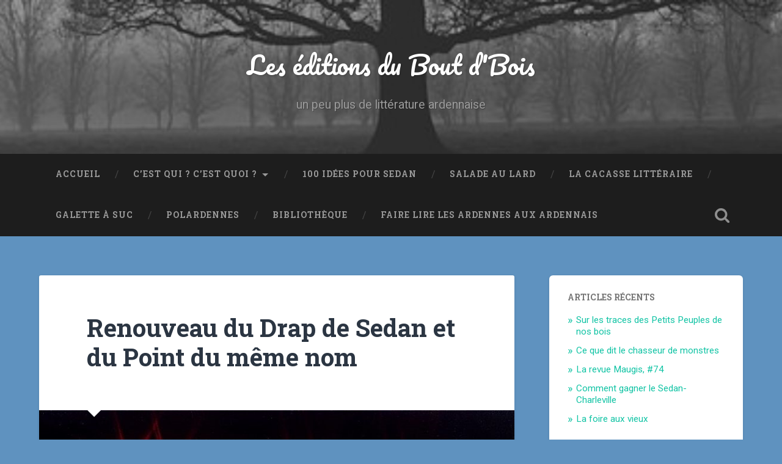

--- FILE ---
content_type: text/html; charset=UTF-8
request_url: https://editions-boutdebois.ovh/renouveau-du-drap-de-sedan-et-du-point-du-meme-nom/
body_size: 18225
content:
<!DOCTYPE html>

<html lang="fr-FR">

	<head>
		
		<meta charset="UTF-8">
		<meta name="viewport" content="width=device-width, initial-scale=1.0, maximum-scale=1.0, user-scalable=no" >
						 
		
	<!-- This site is optimized with the Yoast SEO plugin v15.9.2 - https://yoast.com/wordpress/plugins/seo/ -->
	<title>Renouveau du Drap de Sedan et du Point du même nom - Les éditions du Bout d&#039;Bois</title>
	<meta name="robots" content="index, follow, max-snippet:-1, max-image-preview:large, max-video-preview:-1" />
	<link rel="canonical" href="https://editions-boutdebois.ovh/renouveau-du-drap-de-sedan-et-du-point-du-meme-nom/" />
	<meta property="og:locale" content="fr_FR" />
	<meta property="og:type" content="article" />
	<meta property="og:title" content="Renouveau du Drap de Sedan et du Point du même nom - Les éditions du Bout d&#039;Bois" />
	<meta property="og:description" content="100 idées pour (faire quelque chose de) Sedan (34/100) Il faut recréer le drap de Sedan. Il faut pour cela, évidemment, relancer l&rsquo;industrie drapière à Sedan pour le produire. Et si ce ne sera pas au début une industrie mais... Continue Reading &rarr;" />
	<meta property="og:url" content="https://editions-boutdebois.ovh/renouveau-du-drap-de-sedan-et-du-point-du-meme-nom/" />
	<meta property="og:site_name" content="Les éditions du Bout d&#039;Bois" />
	<meta property="article:published_time" content="2018-12-21T10:00:12+00:00" />
	<meta property="article:modified_time" content="2018-12-17T12:54:30+00:00" />
	<meta property="og:image" content="https://i1.wp.com/editions-boutdebois.ovh/wp-content/uploads/2018/12/pont-neuf.png?fit=800%2C584&#038;ssl=1" />
	<meta property="og:image:width" content="800" />
	<meta property="og:image:height" content="584" />
	<meta name="twitter:card" content="summary_large_image" />
	<meta name="twitter:label1" content="Écrit par">
	<meta name="twitter:data1" content="Jérôme Paul">
	<meta name="twitter:label2" content="Durée de lecture est.">
	<meta name="twitter:data2" content="2 minutes">
	<script type="application/ld+json" class="yoast-schema-graph">{"@context":"https://schema.org","@graph":[{"@type":"WebSite","@id":"https://editions-boutdebois.ovh/#website","url":"https://editions-boutdebois.ovh/","name":"Les \u00e9ditions du Bout d&#039;Bois","description":"un peu plus de litt\u00e9rature ardennaise","potentialAction":[{"@type":"SearchAction","target":"https://editions-boutdebois.ovh/?s={search_term_string}","query-input":"required name=search_term_string"}],"inLanguage":"fr-FR"},{"@type":"ImageObject","@id":"https://editions-boutdebois.ovh/renouveau-du-drap-de-sedan-et-du-point-du-meme-nom/#primaryimage","inLanguage":"fr-FR","url":"https://i1.wp.com/editions-boutdebois.ovh/wp-content/uploads/2018/12/pont-neuf.png?fit=800%2C584&ssl=1","width":800,"height":584,"caption":"wikimedia commons"},{"@type":"WebPage","@id":"https://editions-boutdebois.ovh/renouveau-du-drap-de-sedan-et-du-point-du-meme-nom/#webpage","url":"https://editions-boutdebois.ovh/renouveau-du-drap-de-sedan-et-du-point-du-meme-nom/","name":"Renouveau du Drap de Sedan et du Point du m\u00eame nom - Les \u00e9ditions du Bout d&#039;Bois","isPartOf":{"@id":"https://editions-boutdebois.ovh/#website"},"primaryImageOfPage":{"@id":"https://editions-boutdebois.ovh/renouveau-du-drap-de-sedan-et-du-point-du-meme-nom/#primaryimage"},"datePublished":"2018-12-21T10:00:12+00:00","dateModified":"2018-12-17T12:54:30+00:00","author":{"@id":"https://editions-boutdebois.ovh/#/schema/person/b3a6c3f1b1078da27c43a857b0c5ec3d"},"breadcrumb":{"@id":"https://editions-boutdebois.ovh/renouveau-du-drap-de-sedan-et-du-point-du-meme-nom/#breadcrumb"},"inLanguage":"fr-FR","potentialAction":[{"@type":"ReadAction","target":["https://editions-boutdebois.ovh/renouveau-du-drap-de-sedan-et-du-point-du-meme-nom/"]}]},{"@type":"BreadcrumbList","@id":"https://editions-boutdebois.ovh/renouveau-du-drap-de-sedan-et-du-point-du-meme-nom/#breadcrumb","itemListElement":[{"@type":"ListItem","position":1,"item":{"@type":"WebPage","@id":"https://editions-boutdebois.ovh/","url":"https://editions-boutdebois.ovh/","name":"Accueil"}},{"@type":"ListItem","position":2,"item":{"@type":"WebPage","@id":"https://editions-boutdebois.ovh/renouveau-du-drap-de-sedan-et-du-point-du-meme-nom/","url":"https://editions-boutdebois.ovh/renouveau-du-drap-de-sedan-et-du-point-du-meme-nom/","name":"Renouveau du Drap de Sedan et du Point du m\u00eame nom"}}]},{"@type":"Person","@id":"https://editions-boutdebois.ovh/#/schema/person/b3a6c3f1b1078da27c43a857b0c5ec3d","name":"J\u00e9r\u00f4me Paul","image":{"@type":"ImageObject","@id":"https://editions-boutdebois.ovh/#personlogo","inLanguage":"fr-FR","url":"https://secure.gravatar.com/avatar/614639f6cd3965cf314fe5cc4cfdd6e5?s=96&d=mm&r=g","caption":"J\u00e9r\u00f4me Paul"},"sameAs":["https://editions-boutdebois.ovh"]}]}</script>
	<!-- / Yoast SEO plugin. -->


<link rel='dns-prefetch' href='//s.w.org' />
<link rel='dns-prefetch' href='//v0.wordpress.com' />
<link rel='dns-prefetch' href='//jetpack.wordpress.com' />
<link rel='dns-prefetch' href='//s0.wp.com' />
<link rel='dns-prefetch' href='//s1.wp.com' />
<link rel='dns-prefetch' href='//s2.wp.com' />
<link rel='dns-prefetch' href='//public-api.wordpress.com' />
<link rel='dns-prefetch' href='//0.gravatar.com' />
<link rel='dns-prefetch' href='//1.gravatar.com' />
<link rel='dns-prefetch' href='//2.gravatar.com' />
<link rel='dns-prefetch' href='//i0.wp.com' />
<link rel='dns-prefetch' href='//i1.wp.com' />
<link rel='dns-prefetch' href='//i2.wp.com' />
<link rel='dns-prefetch' href='//c0.wp.com' />
<link rel="alternate" type="application/rss+xml" title="Les éditions du Bout d&#039;Bois &raquo; Flux" href="https://editions-boutdebois.ovh/feed/" />
<link rel="alternate" type="application/rss+xml" title="Les éditions du Bout d&#039;Bois &raquo; Flux des commentaires" href="https://editions-boutdebois.ovh/comments/feed/" />
<link rel="alternate" type="application/rss+xml" title="Les éditions du Bout d&#039;Bois &raquo; Renouveau du Drap de Sedan et du Point du même nom Flux des commentaires" href="https://editions-boutdebois.ovh/renouveau-du-drap-de-sedan-et-du-point-du-meme-nom/feed/" />
		<!-- This site uses the Google Analytics by ExactMetrics plugin v6.7.0 - Using Analytics tracking - https://www.exactmetrics.com/ -->
							<script src="//www.googletagmanager.com/gtag/js?id=UA-111820353-1"  type="text/javascript" data-cfasync="false"></script>
			<script type="text/javascript" data-cfasync="false">
				var em_version = '6.7.0';
				var em_track_user = true;
				var em_no_track_reason = '';
				
								var disableStr = 'ga-disable-UA-111820353-1';

				/* Function to detect opted out users */
				function __gtagTrackerIsOptedOut() {
					return document.cookie.indexOf( disableStr + '=true' ) > - 1;
				}

				/* Disable tracking if the opt-out cookie exists. */
				if ( __gtagTrackerIsOptedOut() ) {
					window[disableStr] = true;
				}

				/* Opt-out function */
				function __gtagTrackerOptout() {
					document.cookie = disableStr + '=true; expires=Thu, 31 Dec 2099 23:59:59 UTC; path=/';
					window[disableStr] = true;
				}

				if ( 'undefined' === typeof gaOptout ) {
					function gaOptout() {
						__gtagTrackerOptout();
					}
				}
								window.dataLayer = window.dataLayer || [];
				if ( em_track_user ) {
					function __gtagTracker() {dataLayer.push( arguments );}
					__gtagTracker( 'js', new Date() );
					__gtagTracker( 'set', {
						'developer_id.dNDMyYj' : true,
						                    });
					__gtagTracker( 'config', 'UA-111820353-1', {
						forceSSL:true,					} );
										window.gtag = __gtagTracker;										(
						function () {
							/* https://developers.google.com/analytics/devguides/collection/analyticsjs/ */
							/* ga and __gaTracker compatibility shim. */
							var noopfn = function () {
								return null;
							};
							var newtracker = function () {
								return new Tracker();
							};
							var Tracker = function () {
								return null;
							};
							var p = Tracker.prototype;
							p.get = noopfn;
							p.set = noopfn;
							p.send = function (){
								var args = Array.prototype.slice.call(arguments);
								args.unshift( 'send' );
								__gaTracker.apply(null, args);
							};
							var __gaTracker = function () {
								var len = arguments.length;
								if ( len === 0 ) {
									return;
								}
								var f = arguments[len - 1];
								if ( typeof f !== 'object' || f === null || typeof f.hitCallback !== 'function' ) {
									if ( 'send' === arguments[0] ) {
										var hitConverted, hitObject = false, action;
										if ( 'event' === arguments[1] ) {
											if ( 'undefined' !== typeof arguments[3] ) {
												hitObject = {
													'eventAction': arguments[3],
													'eventCategory': arguments[2],
													'eventLabel': arguments[4],
													'value': arguments[5] ? arguments[5] : 1,
												}
											}
										}
										if ( typeof arguments[2] === 'object' ) {
											hitObject = arguments[2];
										}
										if ( typeof arguments[5] === 'object' ) {
											Object.assign( hitObject, arguments[5] );
										}
										if ( 'undefined' !== typeof (
											arguments[1].hitType
										) ) {
											hitObject = arguments[1];
										}
										if ( hitObject ) {
											action = 'timing' === arguments[1].hitType ? 'timing_complete' : hitObject.eventAction;
											hitConverted = mapArgs( hitObject );
											__gtagTracker( 'event', action, hitConverted );
										}
									}
									return;
								}

								function mapArgs( args ) {
									var gaKey, hit = {};
									var gaMap = {
										'eventCategory': 'event_category',
										'eventAction': 'event_action',
										'eventLabel': 'event_label',
										'eventValue': 'event_value',
										'nonInteraction': 'non_interaction',
										'timingCategory': 'event_category',
										'timingVar': 'name',
										'timingValue': 'value',
										'timingLabel': 'event_label',
									};
									for ( gaKey in gaMap ) {
										if ( 'undefined' !== typeof args[gaKey] ) {
											hit[gaMap[gaKey]] = args[gaKey];
										}
									}
									return hit;
								}

								try {
									f.hitCallback();
								} catch ( ex ) {
								}
							};
							__gaTracker.create = newtracker;
							__gaTracker.getByName = newtracker;
							__gaTracker.getAll = function () {
								return [];
							};
							__gaTracker.remove = noopfn;
							__gaTracker.loaded = true;
							window['__gaTracker'] = __gaTracker;
						}
					)();
									} else {
										console.log( "" );
					( function () {
							function __gtagTracker() {
								return null;
							}
							window['__gtagTracker'] = __gtagTracker;
							window['gtag'] = __gtagTracker;
					} )();
									}
			</script>
				<!-- / Google Analytics by ExactMetrics -->
				<!-- This site uses the Google Analytics by MonsterInsights plugin v7.17.0 - Using Analytics tracking - https://www.monsterinsights.com/ -->
							<script src="//www.googletagmanager.com/gtag/js?id=UA-111820353-1"  type="text/javascript" data-cfasync="false"></script>
			<script type="text/javascript" data-cfasync="false">
				var mi_version = '7.17.0';
				var mi_track_user = true;
				var mi_no_track_reason = '';
				
								var disableStr = 'ga-disable-UA-111820353-1';

				/* Function to detect opted out users */
				function __gtagTrackerIsOptedOut() {
					return document.cookie.indexOf( disableStr + '=true' ) > - 1;
				}

				/* Disable tracking if the opt-out cookie exists. */
				if ( __gtagTrackerIsOptedOut() ) {
					window[disableStr] = true;
				}

				/* Opt-out function */
				function __gtagTrackerOptout() {
					document.cookie = disableStr + '=true; expires=Thu, 31 Dec 2099 23:59:59 UTC; path=/';
					window[disableStr] = true;
				}

				if ( 'undefined' === typeof gaOptout ) {
					function gaOptout() {
						__gtagTrackerOptout();
					}
				}
								window.dataLayer = window.dataLayer || [];
				if ( mi_track_user ) {
					function __gtagTracker() {dataLayer.push( arguments );}
					__gtagTracker( 'js', new Date() );
					__gtagTracker( 'set', {
						'developer_id.dZGIzZG' : true,
						                    });
					__gtagTracker( 'config', 'UA-111820353-1', {
						forceSSL:true,					} );
										window.gtag = __gtagTracker;										(
						function () {
							/* https://developers.google.com/analytics/devguides/collection/analyticsjs/ */
							/* ga and __gaTracker compatibility shim. */
							var noopfn = function () {
								return null;
							};
							var newtracker = function () {
								return new Tracker();
							};
							var Tracker = function () {
								return null;
							};
							var p = Tracker.prototype;
							p.get = noopfn;
							p.set = noopfn;
							p.send = function (){
								var args = Array.prototype.slice.call(arguments);
								args.unshift( 'send' );
								__gaTracker.apply(null, args);
							};
							var __gaTracker = function () {
								var len = arguments.length;
								if ( len === 0 ) {
									return;
								}
								var f = arguments[len - 1];
								if ( typeof f !== 'object' || f === null || typeof f.hitCallback !== 'function' ) {
									if ( 'send' === arguments[0] ) {
										var hitConverted, hitObject = false, action;
										if ( 'event' === arguments[1] ) {
											if ( 'undefined' !== typeof arguments[3] ) {
												hitObject = {
													'eventAction': arguments[3],
													'eventCategory': arguments[2],
													'eventLabel': arguments[4],
													'value': arguments[5] ? arguments[5] : 1,
												}
											}
										}
										if ( typeof arguments[2] === 'object' ) {
											hitObject = arguments[2];
										}
										if ( typeof arguments[5] === 'object' ) {
											Object.assign( hitObject, arguments[5] );
										}
										if ( 'undefined' !== typeof (
											arguments[1].hitType
										) ) {
											hitObject = arguments[1];
										}
										if ( hitObject ) {
											action = 'timing' === arguments[1].hitType ? 'timing_complete' : hitObject.eventAction;
											hitConverted = mapArgs( hitObject );
											__gtagTracker( 'event', action, hitConverted );
										}
									}
									return;
								}

								function mapArgs( args ) {
									var gaKey, hit = {};
									var gaMap = {
										'eventCategory': 'event_category',
										'eventAction': 'event_action',
										'eventLabel': 'event_label',
										'eventValue': 'event_value',
										'nonInteraction': 'non_interaction',
										'timingCategory': 'event_category',
										'timingVar': 'name',
										'timingValue': 'value',
										'timingLabel': 'event_label',
									};
									for ( gaKey in gaMap ) {
										if ( 'undefined' !== typeof args[gaKey] ) {
											hit[gaMap[gaKey]] = args[gaKey];
										}
									}
									return hit;
								}

								try {
									f.hitCallback();
								} catch ( ex ) {
								}
							};
							__gaTracker.create = newtracker;
							__gaTracker.getByName = newtracker;
							__gaTracker.getAll = function () {
								return [];
							};
							__gaTracker.remove = noopfn;
							__gaTracker.loaded = true;
							window['__gaTracker'] = __gaTracker;
						}
					)();
									} else {
										console.log( "" );
					( function () {
							function __gtagTracker() {
								return null;
							}
							window['__gtagTracker'] = __gtagTracker;
							window['gtag'] = __gtagTracker;
					} )();
									}
			</script>
				<!-- / Google Analytics by MonsterInsights -->
				<script type="text/javascript">
			window._wpemojiSettings = {"baseUrl":"https:\/\/s.w.org\/images\/core\/emoji\/13.0.0\/72x72\/","ext":".png","svgUrl":"https:\/\/s.w.org\/images\/core\/emoji\/13.0.0\/svg\/","svgExt":".svg","source":{"concatemoji":"https:\/\/editions-boutdebois.ovh\/wp-includes\/js\/wp-emoji-release.min.js?ver=5.5.17"}};
			!function(e,a,t){var n,r,o,i=a.createElement("canvas"),p=i.getContext&&i.getContext("2d");function s(e,t){var a=String.fromCharCode;p.clearRect(0,0,i.width,i.height),p.fillText(a.apply(this,e),0,0);e=i.toDataURL();return p.clearRect(0,0,i.width,i.height),p.fillText(a.apply(this,t),0,0),e===i.toDataURL()}function c(e){var t=a.createElement("script");t.src=e,t.defer=t.type="text/javascript",a.getElementsByTagName("head")[0].appendChild(t)}for(o=Array("flag","emoji"),t.supports={everything:!0,everythingExceptFlag:!0},r=0;r<o.length;r++)t.supports[o[r]]=function(e){if(!p||!p.fillText)return!1;switch(p.textBaseline="top",p.font="600 32px Arial",e){case"flag":return s([127987,65039,8205,9895,65039],[127987,65039,8203,9895,65039])?!1:!s([55356,56826,55356,56819],[55356,56826,8203,55356,56819])&&!s([55356,57332,56128,56423,56128,56418,56128,56421,56128,56430,56128,56423,56128,56447],[55356,57332,8203,56128,56423,8203,56128,56418,8203,56128,56421,8203,56128,56430,8203,56128,56423,8203,56128,56447]);case"emoji":return!s([55357,56424,8205,55356,57212],[55357,56424,8203,55356,57212])}return!1}(o[r]),t.supports.everything=t.supports.everything&&t.supports[o[r]],"flag"!==o[r]&&(t.supports.everythingExceptFlag=t.supports.everythingExceptFlag&&t.supports[o[r]]);t.supports.everythingExceptFlag=t.supports.everythingExceptFlag&&!t.supports.flag,t.DOMReady=!1,t.readyCallback=function(){t.DOMReady=!0},t.supports.everything||(n=function(){t.readyCallback()},a.addEventListener?(a.addEventListener("DOMContentLoaded",n,!1),e.addEventListener("load",n,!1)):(e.attachEvent("onload",n),a.attachEvent("onreadystatechange",function(){"complete"===a.readyState&&t.readyCallback()})),(n=t.source||{}).concatemoji?c(n.concatemoji):n.wpemoji&&n.twemoji&&(c(n.twemoji),c(n.wpemoji)))}(window,document,window._wpemojiSettings);
		</script>
		<style type="text/css">
img.wp-smiley,
img.emoji {
	display: inline !important;
	border: none !important;
	box-shadow: none !important;
	height: 1em !important;
	width: 1em !important;
	margin: 0 .07em !important;
	vertical-align: -0.1em !important;
	background: none !important;
	padding: 0 !important;
}
</style>
	<link rel='stylesheet' id='wp-block-library-css'  href='https://c0.wp.com/c/5.5.17/wp-includes/css/dist/block-library/style.min.css' type='text/css' media='all' />
<style id='wp-block-library-inline-css' type='text/css'>
.has-text-align-justify{text-align:justify;}
</style>
<link rel='stylesheet' id='activecampaign-form-block-css'  href='https://editions-boutdebois.ovh/wp-content/plugins/activecampaign-subscription-forms/activecampaign-form-block/build/style-index.css?ver=1763111078' type='text/css' media='all' />
<link rel='stylesheet' id='heateor_sss_frontend_css-css'  href='https://editions-boutdebois.ovh/wp-content/plugins/sassy-social-share/public/css/sassy-social-share-public.css?ver=3.3.79' type='text/css' media='all' />
<style id='heateor_sss_frontend_css-inline-css' type='text/css'>
.heateor_sss_button_instagram span.heateor_sss_svg,a.heateor_sss_instagram span.heateor_sss_svg{background:radial-gradient(circle at 30% 107%,#fdf497 0,#fdf497 5%,#fd5949 45%,#d6249f 60%,#285aeb 90%)}.heateor_sss_horizontal_sharing .heateor_sss_svg,.heateor_sss_standard_follow_icons_container .heateor_sss_svg{color:#fff;border-width:0px;border-style:solid;border-color:transparent}.heateor_sss_horizontal_sharing .heateorSssTCBackground{color:#666}.heateor_sss_horizontal_sharing span.heateor_sss_svg:hover,.heateor_sss_standard_follow_icons_container span.heateor_sss_svg:hover{border-color:transparent;}.heateor_sss_vertical_sharing span.heateor_sss_svg,.heateor_sss_floating_follow_icons_container span.heateor_sss_svg{color:#fff;border-width:0px;border-style:solid;border-color:transparent;}.heateor_sss_vertical_sharing .heateorSssTCBackground{color:#666;}.heateor_sss_vertical_sharing span.heateor_sss_svg:hover,.heateor_sss_floating_follow_icons_container span.heateor_sss_svg:hover{border-color:transparent;}@media screen and (max-width:783px) {.heateor_sss_vertical_sharing{display:none!important}}
</style>
<link rel='stylesheet' id='jetpack_css-css'  href='https://c0.wp.com/p/jetpack/9.4.4/css/jetpack.css' type='text/css' media='all' />
<link rel='stylesheet' id='baskerville_googleFonts-css'  href='//fonts.googleapis.com/css?family=Roboto+Slab%3A400%2C700%7CRoboto%3A400%2C400italic%2C700%2C700italic%2C300%7CPacifico%3A400&#038;ver=2.1.4' type='text/css' media='all' />
<link rel='stylesheet' id='baskerville_style-css'  href='https://editions-boutdebois.ovh/wp-content/themes/baskerville/style.css?ver=2.1.4' type='text/css' media='all' />
<script type='text/javascript' src='https://c0.wp.com/c/5.5.17/wp-includes/js/jquery/jquery.js' id='jquery-core-js'></script>
<script type='text/javascript' id='jetpack_related-posts-js-extra'>
/* <![CDATA[ */
var related_posts_js_options = {"post_heading":"h4"};
/* ]]> */
</script>
<script type='text/javascript' src='https://c0.wp.com/p/jetpack/9.4.4/_inc/build/related-posts/related-posts.min.js' id='jetpack_related-posts-js'></script>
<script type='text/javascript' id='exactmetrics-frontend-script-js-extra'>
/* <![CDATA[ */
var exactmetrics_frontend = {"js_events_tracking":"true","download_extensions":"zip,mp3,mpeg,pdf,docx,pptx,xlsx,rar","inbound_paths":"[{\"path\":\"\\\/go\\\/\",\"label\":\"affiliate\"},{\"path\":\"\\\/recommend\\\/\",\"label\":\"affiliate\"}]","home_url":"https:\/\/editions-boutdebois.ovh","hash_tracking":"false","ua":"UA-111820353-1"};
/* ]]> */
</script>
<script type='text/javascript' src='https://editions-boutdebois.ovh/wp-content/plugins/google-analytics-dashboard-for-wp/assets/js/frontend-gtag.min.js?ver=6.7.0' id='exactmetrics-frontend-script-js'></script>
<script type='text/javascript' id='monsterinsights-frontend-script-js-extra'>
/* <![CDATA[ */
var monsterinsights_frontend = {"js_events_tracking":"true","download_extensions":"doc,pdf,ppt,zip,xls,docx,pptx,xlsx","inbound_paths":"[]","home_url":"https:\/\/editions-boutdebois.ovh","hash_tracking":"false","ua":"UA-111820353-1"};
/* ]]> */
</script>
<script type='text/javascript' src='https://editions-boutdebois.ovh/wp-content/plugins/google-analytics-for-wordpress/assets/js/frontend-gtag.min.js?ver=7.17.0' id='monsterinsights-frontend-script-js'></script>
<script type='text/javascript' src='https://c0.wp.com/c/5.5.17/wp-includes/js/imagesloaded.min.js' id='imagesloaded-js'></script>
<script type='text/javascript' src='https://c0.wp.com/c/5.5.17/wp-includes/js/masonry.min.js' id='masonry-js'></script>
<script type='text/javascript' src='https://editions-boutdebois.ovh/wp-content/themes/baskerville/js/jquery.flexslider-min.js?ver=2.7.2' id='baskerville_flexslider-js'></script>
<script type='text/javascript' src='https://editions-boutdebois.ovh/wp-content/themes/baskerville/js/global.js?ver=2.1.4' id='baskerville_global-js'></script>
<link rel="https://api.w.org/" href="https://editions-boutdebois.ovh/wp-json/" /><link rel="alternate" type="application/json" href="https://editions-boutdebois.ovh/wp-json/wp/v2/posts/754" /><link rel="EditURI" type="application/rsd+xml" title="RSD" href="https://editions-boutdebois.ovh/xmlrpc.php?rsd" />
<link rel="wlwmanifest" type="application/wlwmanifest+xml" href="https://editions-boutdebois.ovh/wp-includes/wlwmanifest.xml" /> 
<meta name="generator" content="WordPress 5.5.17" />
<link rel='shortlink' href='https://wp.me/pa1D0R-ca' />
<link rel="alternate" type="application/json+oembed" href="https://editions-boutdebois.ovh/wp-json/oembed/1.0/embed?url=https%3A%2F%2Feditions-boutdebois.ovh%2Frenouveau-du-drap-de-sedan-et-du-point-du-meme-nom%2F" />
<link rel="alternate" type="text/xml+oembed" href="https://editions-boutdebois.ovh/wp-json/oembed/1.0/embed?url=https%3A%2F%2Feditions-boutdebois.ovh%2Frenouveau-du-drap-de-sedan-et-du-point-du-meme-nom%2F&#038;format=xml" />
<style type='text/css'>img#wpstats{display:none}</style><style type="text/css" id="tve_global_variables">:root{}</style><style type="text/css" id="custom-background-css">
body.custom-background { background-color: #5f92bf; }
</style>
				<style type="text/css">
				/* If html does not have either class, do not show lazy loaded images. */
				html:not( .jetpack-lazy-images-js-enabled ):not( .js ) .jetpack-lazy-image {
					display: none;
				}
			</style>
			<script>
				document.documentElement.classList.add(
					'jetpack-lazy-images-js-enabled'
				);
			</script>
		<style type="text/css" id="thrive-default-styles"></style><link rel="icon" href="https://i2.wp.com/editions-boutdebois.ovh/wp-content/uploads/2017/12/cropped-logo-boutdebois-300-dpi-250x250-pixels.jpg?fit=32%2C32&#038;ssl=1" sizes="32x32" />
<link rel="icon" href="https://i2.wp.com/editions-boutdebois.ovh/wp-content/uploads/2017/12/cropped-logo-boutdebois-300-dpi-250x250-pixels.jpg?fit=192%2C192&#038;ssl=1" sizes="192x192" />
<link rel="apple-touch-icon" href="https://i2.wp.com/editions-boutdebois.ovh/wp-content/uploads/2017/12/cropped-logo-boutdebois-300-dpi-250x250-pixels.jpg?fit=180%2C180&#038;ssl=1" />
<meta name="msapplication-TileImage" content="https://i2.wp.com/editions-boutdebois.ovh/wp-content/uploads/2017/12/cropped-logo-boutdebois-300-dpi-250x250-pixels.jpg?fit=270%2C270&#038;ssl=1" />
	
	</head>
	
	<body data-rsssl=1 class="post-template-default single single-post postid-754 single-format-standard custom-background has-featured-image single single-post">

		
		<a class="skip-link button" href="#site-content">Skip to the content</a>
	
		<div class="header section small-padding bg-dark bg-image" style="background-image: url( https://editions-boutdebois.ovh/wp-content/uploads/2017/12/cropped-fog-1899216__340-1.jpg );">
		
			<div class="cover"></div>
			
			<div class="header-search-block bg-graphite hidden">
				<form role="search"  method="get" class="searchform" action="https://editions-boutdebois.ovh/">
	<label for="search-form-69792d9d73f66">
		<span class="screen-reader-text">Search for:</span>
		<input type="search" id="search-form-69792d9d73f66" class="search-field" placeholder="Search form" value="" name="s" />
	</label>
	<input type="submit" class="searchsubmit" value="Search" />
</form>
			</div><!-- .header-search-block -->
					
			<div class="header-inner section-inner">
			
				
					<div class="blog-title">
						<a href="https://editions-boutdebois.ovh" rel="home">Les éditions du Bout d&#039;Bois</a>
					</div>
				
											<h3 class="blog-description">un peu plus de littérature ardennaise</h3>
									
											
			</div><!-- .header-inner -->
						
		</div><!-- .header -->
		
		<div class="navigation section no-padding bg-dark">
		
			<div class="navigation-inner section-inner">
			
				<button class="nav-toggle toggle fleft hidden">
					
					<div class="bar"></div>
					<div class="bar"></div>
					<div class="bar"></div>
					
				</button>
						
				<ul class="main-menu">
				
					<li id="menu-item-116" class="menu-item menu-item-type-custom menu-item-object-custom menu-item-home menu-item-116"><a href="https://editions-boutdebois.ovh/">Accueil</a></li>
<li id="menu-item-119" class="menu-item menu-item-type-post_type menu-item-object-page menu-item-has-children has-children menu-item-119"><a href="https://editions-boutdebois.ovh/cest-cest-quoi/">C’est qui ? C’est quoi ?</a>
<ul class="sub-menu">
	<li id="menu-item-152" class="menu-item menu-item-type-post_type menu-item-object-page menu-item-152"><a href="https://editions-boutdebois.ovh/cest-cest-quoi/cest-quoi/">C’est quoi ?</a></li>
	<li id="menu-item-149" class="menu-item menu-item-type-post_type menu-item-object-page menu-item-149"><a href="https://editions-boutdebois.ovh/cest-cest-quoi/cest-qui/">C’est qui ?</a></li>
	<li id="menu-item-310" class="menu-item menu-item-type-post_type menu-item-object-page menu-item-310"><a href="https://editions-boutdebois.ovh/cest-cest-quoi/lire-livres-electroniques/">Comment lire les livres électroniques</a></li>
	<li id="menu-item-230" class="menu-item menu-item-type-post_type menu-item-object-page menu-item-230"><a href="https://editions-boutdebois.ovh/cest-cest-quoi/dans-la-presse/">Dans la presse</a></li>
	<li id="menu-item-161" class="menu-item menu-item-type-post_type menu-item-object-page menu-item-161"><a href="https://editions-boutdebois.ovh/cest-cest-quoi/mentions-legales/">Mentions légales</a></li>
</ul>
</li>
<li id="menu-item-111" class="menu-item menu-item-type-taxonomy menu-item-object-category current-post-ancestor current-menu-parent current-post-parent menu-item-111"><a href="https://editions-boutdebois.ovh/category/100-idees-pour-sedan/">100 idées pour Sedan</a></li>
<li id="menu-item-124" class="menu-item menu-item-type-taxonomy menu-item-object-category menu-item-124"><a href="https://editions-boutdebois.ovh/category/salade-au-lard/">Salade au lard</a></li>
<li id="menu-item-439" class="menu-item menu-item-type-taxonomy menu-item-object-category menu-item-439"><a href="https://editions-boutdebois.ovh/category/cacasse-litteraire/">La cacasse littéraire</a></li>
<li id="menu-item-687" class="menu-item menu-item-type-taxonomy menu-item-object-category menu-item-687"><a href="https://editions-boutdebois.ovh/category/galette-a-suc/">Galette à suc</a></li>
<li id="menu-item-840" class="menu-item menu-item-type-taxonomy menu-item-object-category menu-item-840"><a href="https://editions-boutdebois.ovh/category/polardennes/">Polardennes</a></li>
<li id="menu-item-33" class="menu-item menu-item-type-post_type menu-item-object-page menu-item-33"><a href="https://editions-boutdebois.ovh/bibliotheque/">Bibliothèque</a></li>
<li id="menu-item-1590" class="menu-item menu-item-type-taxonomy menu-item-object-category menu-item-1590"><a href="https://editions-boutdebois.ovh/category/faire-lire-les-ardennes-aux-ardennais/">Faire lire les Ardennes aux Ardennais</a></li>
											
				</ul><!-- .main-menu -->
				 
				<button class="search-toggle toggle fright">
					<span class="screen-reader-text">Toggle search field</span>
				</button>
				 
				<div class="clear"></div>
				 
			</div><!-- .navigation-inner -->
			
		</div><!-- .navigation -->
		
		<div class="mobile-navigation section bg-graphite no-padding hidden">
					
			<ul class="mobile-menu">
			
				<li class="menu-item menu-item-type-custom menu-item-object-custom menu-item-home menu-item-116"><a href="https://editions-boutdebois.ovh/">Accueil</a></li>
<li class="menu-item menu-item-type-post_type menu-item-object-page menu-item-has-children has-children menu-item-119"><a href="https://editions-boutdebois.ovh/cest-cest-quoi/">C’est qui ? C’est quoi ?</a>
<ul class="sub-menu">
	<li class="menu-item menu-item-type-post_type menu-item-object-page menu-item-152"><a href="https://editions-boutdebois.ovh/cest-cest-quoi/cest-quoi/">C’est quoi ?</a></li>
	<li class="menu-item menu-item-type-post_type menu-item-object-page menu-item-149"><a href="https://editions-boutdebois.ovh/cest-cest-quoi/cest-qui/">C’est qui ?</a></li>
	<li class="menu-item menu-item-type-post_type menu-item-object-page menu-item-310"><a href="https://editions-boutdebois.ovh/cest-cest-quoi/lire-livres-electroniques/">Comment lire les livres électroniques</a></li>
	<li class="menu-item menu-item-type-post_type menu-item-object-page menu-item-230"><a href="https://editions-boutdebois.ovh/cest-cest-quoi/dans-la-presse/">Dans la presse</a></li>
	<li class="menu-item menu-item-type-post_type menu-item-object-page menu-item-161"><a href="https://editions-boutdebois.ovh/cest-cest-quoi/mentions-legales/">Mentions légales</a></li>
</ul>
</li>
<li class="menu-item menu-item-type-taxonomy menu-item-object-category current-post-ancestor current-menu-parent current-post-parent menu-item-111"><a href="https://editions-boutdebois.ovh/category/100-idees-pour-sedan/">100 idées pour Sedan</a></li>
<li class="menu-item menu-item-type-taxonomy menu-item-object-category menu-item-124"><a href="https://editions-boutdebois.ovh/category/salade-au-lard/">Salade au lard</a></li>
<li class="menu-item menu-item-type-taxonomy menu-item-object-category menu-item-439"><a href="https://editions-boutdebois.ovh/category/cacasse-litteraire/">La cacasse littéraire</a></li>
<li class="menu-item menu-item-type-taxonomy menu-item-object-category menu-item-687"><a href="https://editions-boutdebois.ovh/category/galette-a-suc/">Galette à suc</a></li>
<li class="menu-item menu-item-type-taxonomy menu-item-object-category menu-item-840"><a href="https://editions-boutdebois.ovh/category/polardennes/">Polardennes</a></li>
<li class="menu-item menu-item-type-post_type menu-item-object-page menu-item-33"><a href="https://editions-boutdebois.ovh/bibliotheque/">Bibliothèque</a></li>
<li class="menu-item menu-item-type-taxonomy menu-item-object-category menu-item-1590"><a href="https://editions-boutdebois.ovh/category/faire-lire-les-ardennes-aux-ardennais/">Faire lire les Ardennes aux Ardennais</a></li>
										
			 </ul><!-- .main-menu -->
		
		</div><!-- .mobile-navigation -->
<div class="wrapper section medium-padding" id="site-content">
										
	<div class="section-inner">
	
		<div class="content fleft">
												        
									
				<div id="post-754" class="post-754 post type-post status-publish format-standard has-post-thumbnail hentry category-100-idees-pour-sedan tag-100-idees tag-drap-de-sedan tag-sedan tag-tapis-point-de-sedan">

									
					<div class="post-header">

												
						    <h1 class="post-title"><a href="https://editions-boutdebois.ovh/renouveau-du-drap-de-sedan-et-du-point-du-meme-nom/" rel="bookmark">Renouveau du Drap de Sedan et du Point du même nom</a></h1>

											    
					</div><!-- .post-header -->
					
										
						<div class="featured-media">
						
							<img width="800" height="584" src="https://i1.wp.com/editions-boutdebois.ovh/wp-content/uploads/2018/12/pont-neuf.png?fit=800%2C584&amp;ssl=1" class="attachment-post-image size-post-image wp-post-image jetpack-lazy-image" alt="wikimedia commons" loading="lazy" data-attachment-id="755" data-permalink="https://editions-boutdebois.ovh/renouveau-du-drap-de-sedan-et-du-point-du-meme-nom/pont-neuf/" data-orig-file="https://i1.wp.com/editions-boutdebois.ovh/wp-content/uploads/2018/12/pont-neuf.png?fit=800%2C584&amp;ssl=1" data-orig-size="800,584" data-comments-opened="1" data-image-meta="{&quot;aperture&quot;:&quot;0&quot;,&quot;credit&quot;:&quot;&quot;,&quot;camera&quot;:&quot;&quot;,&quot;caption&quot;:&quot;&quot;,&quot;created_timestamp&quot;:&quot;0&quot;,&quot;copyright&quot;:&quot;&quot;,&quot;focal_length&quot;:&quot;0&quot;,&quot;iso&quot;:&quot;0&quot;,&quot;shutter_speed&quot;:&quot;0&quot;,&quot;title&quot;:&quot;&quot;,&quot;orientation&quot;:&quot;0&quot;}" data-image-title="pont neuf" data-image-description="" data-medium-file="https://i1.wp.com/editions-boutdebois.ovh/wp-content/uploads/2018/12/pont-neuf.png?fit=300%2C219&amp;ssl=1" data-large-file="https://i1.wp.com/editions-boutdebois.ovh/wp-content/uploads/2018/12/pont-neuf.png?fit=676%2C493&amp;ssl=1" data-lazy-srcset="https://i1.wp.com/editions-boutdebois.ovh/wp-content/uploads/2018/12/pont-neuf.png?w=800&amp;ssl=1 800w, https://i1.wp.com/editions-boutdebois.ovh/wp-content/uploads/2018/12/pont-neuf.png?resize=300%2C219&amp;ssl=1 300w, https://i1.wp.com/editions-boutdebois.ovh/wp-content/uploads/2018/12/pont-neuf.png?resize=768%2C561&amp;ssl=1 768w, https://i1.wp.com/editions-boutdebois.ovh/wp-content/uploads/2018/12/pont-neuf.png?resize=600%2C438&amp;ssl=1 600w" data-lazy-sizes="(max-width: 800px) 100vw, 800px" data-lazy-src="https://i1.wp.com/editions-boutdebois.ovh/wp-content/uploads/2018/12/pont-neuf.png?fit=800%2C584&amp;ssl=1&amp;is-pending-load=1" srcset="[data-uri]" />									
						</div><!-- .featured-media -->
					
																			                                    	    
					<div class="post-content">
						
						<p><em>100 idées pour (faire quelque chose de) Sedan (34/100)</em></p>
<p>Il faut recréer le drap de Sedan. Il faut pour cela, évidemment, relancer l&rsquo;industrie drapière à Sedan pour le produire. Et si ce ne sera pas au début une industrie mais un artisanat, il ne faudra pas désespérer. Il faut persévérer. Il faut que la mode s&rsquo;en empare, que les grands couturiers comprennent tout l&rsquo;intérêt qu&rsquo;il peut y avoir à travailler cette matière unique qu&rsquo;est le drap de Sedan. Il faut habiller les stars avec.</p>
<p><img data-attachment-id="757" data-permalink="https://editions-boutdebois.ovh/renouveau-du-drap-de-sedan-et-du-point-du-meme-nom/pincianaimballa21/" data-orig-file="https://i0.wp.com/editions-boutdebois.ovh/wp-content/uploads/2018/12/Pincianaimballa21.jpg?fit=800%2C529&amp;ssl=1" data-orig-size="800,529" data-comments-opened="1" data-image-meta="{&quot;aperture&quot;:&quot;0&quot;,&quot;credit&quot;:&quot;&quot;,&quot;camera&quot;:&quot;&quot;,&quot;caption&quot;:&quot;&quot;,&quot;created_timestamp&quot;:&quot;0&quot;,&quot;copyright&quot;:&quot;&quot;,&quot;focal_length&quot;:&quot;0&quot;,&quot;iso&quot;:&quot;0&quot;,&quot;shutter_speed&quot;:&quot;0&quot;,&quot;title&quot;:&quot;&quot;,&quot;orientation&quot;:&quot;0&quot;}" data-image-title="Pincianaimballa21" data-image-description data-medium-file="https://i0.wp.com/editions-boutdebois.ovh/wp-content/uploads/2018/12/Pincianaimballa21.jpg?fit=300%2C198&amp;ssl=1" data-large-file="https://i0.wp.com/editions-boutdebois.ovh/wp-content/uploads/2018/12/Pincianaimballa21.jpg?fit=676%2C447&amp;ssl=1" loading="lazy" class="aligncenter size-medium wp-image-757 jetpack-lazy-image" src="https://i0.wp.com/editions-boutdebois.ovh/wp-content/uploads/2018/12/Pincianaimballa21.jpg?resize=300%2C198&#038;ssl=1" alt="wikimedia commons" width="300" height="198" data-recalc-dims="1" data-lazy-srcset="https://i0.wp.com/editions-boutdebois.ovh/wp-content/uploads/2018/12/Pincianaimballa21.jpg?resize=300%2C198&amp;ssl=1 300w, https://i0.wp.com/editions-boutdebois.ovh/wp-content/uploads/2018/12/Pincianaimballa21.jpg?resize=768%2C508&amp;ssl=1 768w, https://i0.wp.com/editions-boutdebois.ovh/wp-content/uploads/2018/12/Pincianaimballa21.jpg?resize=600%2C397&amp;ssl=1 600w, https://i0.wp.com/editions-boutdebois.ovh/wp-content/uploads/2018/12/Pincianaimballa21.jpg?w=800&amp;ssl=1 800w" data-lazy-sizes="(max-width: 300px) 100vw, 300px" data-lazy-src="https://i0.wp.com/editions-boutdebois.ovh/wp-content/uploads/2018/12/Pincianaimballa21.jpg?resize=300%2C198&amp;is-pending-load=1#038;ssl=1" srcset="[data-uri]"><noscript><img data-attachment-id="757" data-permalink="https://editions-boutdebois.ovh/renouveau-du-drap-de-sedan-et-du-point-du-meme-nom/pincianaimballa21/" data-orig-file="https://i0.wp.com/editions-boutdebois.ovh/wp-content/uploads/2018/12/Pincianaimballa21.jpg?fit=800%2C529&amp;ssl=1" data-orig-size="800,529" data-comments-opened="1" data-image-meta="{&quot;aperture&quot;:&quot;0&quot;,&quot;credit&quot;:&quot;&quot;,&quot;camera&quot;:&quot;&quot;,&quot;caption&quot;:&quot;&quot;,&quot;created_timestamp&quot;:&quot;0&quot;,&quot;copyright&quot;:&quot;&quot;,&quot;focal_length&quot;:&quot;0&quot;,&quot;iso&quot;:&quot;0&quot;,&quot;shutter_speed&quot;:&quot;0&quot;,&quot;title&quot;:&quot;&quot;,&quot;orientation&quot;:&quot;0&quot;}" data-image-title="Pincianaimballa21" data-image-description="" data-medium-file="https://i0.wp.com/editions-boutdebois.ovh/wp-content/uploads/2018/12/Pincianaimballa21.jpg?fit=300%2C198&amp;ssl=1" data-large-file="https://i0.wp.com/editions-boutdebois.ovh/wp-content/uploads/2018/12/Pincianaimballa21.jpg?fit=676%2C447&amp;ssl=1" loading="lazy" class="aligncenter size-medium wp-image-757" src="https://i0.wp.com/editions-boutdebois.ovh/wp-content/uploads/2018/12/Pincianaimballa21.jpg?resize=300%2C198&#038;ssl=1" alt="wikimedia commons" width="300" height="198" srcset="https://i0.wp.com/editions-boutdebois.ovh/wp-content/uploads/2018/12/Pincianaimballa21.jpg?resize=300%2C198&amp;ssl=1 300w, https://i0.wp.com/editions-boutdebois.ovh/wp-content/uploads/2018/12/Pincianaimballa21.jpg?resize=768%2C508&amp;ssl=1 768w, https://i0.wp.com/editions-boutdebois.ovh/wp-content/uploads/2018/12/Pincianaimballa21.jpg?resize=600%2C397&amp;ssl=1 600w, https://i0.wp.com/editions-boutdebois.ovh/wp-content/uploads/2018/12/Pincianaimballa21.jpg?w=800&amp;ssl=1 800w" sizes="(max-width: 300px) 100vw, 300px" data-recalc-dims="1" /></noscript>Une fois la mode lancée, l&rsquo;artisanat pourra devenir industrie. Le drap de Sedan pourra concurrencer la toile qui sert à faire les jeans. Dans les pays froids, notre drap de laine sera plus chaud que la toile de coton. On pourrait organiser une manifestation géante qui rappellerait d&rsquo;autres coups médiatiques qui touchèrent le Pont Neuf à Paris ou le Reichstag à Berlin: emballer le château fort en drap de Sedan, ou mieux recouvrir la ville entière de drap de Sedan, toutes les façades des maisons et leur toit, toutes les rues et leurs trottoirs. Rien de mieux pour la promotion du drap de Sedan et de la ville par la même occasion. Car sans cette communication, actuellement, rien ne peut fonctionner. On aura beau produire le meilleur drap de laine de monde, si celui-ci ne le sait pas et si la minorité en vue ne sert pas d&rsquo;homme-sandwich, la tâche est assez difficile.</p>
<p><img data-attachment-id="758" data-permalink="https://editions-boutdebois.ovh/renouveau-du-drap-de-sedan-et-du-point-du-meme-nom/porta-pinciana-3/" data-orig-file="https://i0.wp.com/editions-boutdebois.ovh/wp-content/uploads/2018/12/porta-pinciana-3.png?fit=356%2C278&amp;ssl=1" data-orig-size="356,278" data-comments-opened="1" data-image-meta="{&quot;aperture&quot;:&quot;0&quot;,&quot;credit&quot;:&quot;&quot;,&quot;camera&quot;:&quot;&quot;,&quot;caption&quot;:&quot;&quot;,&quot;created_timestamp&quot;:&quot;0&quot;,&quot;copyright&quot;:&quot;&quot;,&quot;focal_length&quot;:&quot;0&quot;,&quot;iso&quot;:&quot;0&quot;,&quot;shutter_speed&quot;:&quot;0&quot;,&quot;title&quot;:&quot;&quot;,&quot;orientation&quot;:&quot;0&quot;}" data-image-title="porta pinciana 3" data-image-description data-medium-file="https://i0.wp.com/editions-boutdebois.ovh/wp-content/uploads/2018/12/porta-pinciana-3.png?fit=300%2C234&amp;ssl=1" data-large-file="https://i0.wp.com/editions-boutdebois.ovh/wp-content/uploads/2018/12/porta-pinciana-3.png?fit=356%2C278&amp;ssl=1" loading="lazy" class="aligncenter size-medium wp-image-758 jetpack-lazy-image" src="https://i0.wp.com/editions-boutdebois.ovh/wp-content/uploads/2018/12/porta-pinciana-3.png?resize=300%2C234&#038;ssl=1" alt="wikimedia commons" width="300" height="234" data-recalc-dims="1" data-lazy-srcset="https://i0.wp.com/editions-boutdebois.ovh/wp-content/uploads/2018/12/porta-pinciana-3.png?resize=300%2C234&amp;ssl=1 300w, https://i0.wp.com/editions-boutdebois.ovh/wp-content/uploads/2018/12/porta-pinciana-3.png?w=356&amp;ssl=1 356w" data-lazy-sizes="(max-width: 300px) 100vw, 300px" data-lazy-src="https://i0.wp.com/editions-boutdebois.ovh/wp-content/uploads/2018/12/porta-pinciana-3.png?resize=300%2C234&amp;is-pending-load=1#038;ssl=1" srcset="[data-uri]"><noscript><img data-attachment-id="758" data-permalink="https://editions-boutdebois.ovh/renouveau-du-drap-de-sedan-et-du-point-du-meme-nom/porta-pinciana-3/" data-orig-file="https://i0.wp.com/editions-boutdebois.ovh/wp-content/uploads/2018/12/porta-pinciana-3.png?fit=356%2C278&amp;ssl=1" data-orig-size="356,278" data-comments-opened="1" data-image-meta="{&quot;aperture&quot;:&quot;0&quot;,&quot;credit&quot;:&quot;&quot;,&quot;camera&quot;:&quot;&quot;,&quot;caption&quot;:&quot;&quot;,&quot;created_timestamp&quot;:&quot;0&quot;,&quot;copyright&quot;:&quot;&quot;,&quot;focal_length&quot;:&quot;0&quot;,&quot;iso&quot;:&quot;0&quot;,&quot;shutter_speed&quot;:&quot;0&quot;,&quot;title&quot;:&quot;&quot;,&quot;orientation&quot;:&quot;0&quot;}" data-image-title="porta pinciana 3" data-image-description="" data-medium-file="https://i0.wp.com/editions-boutdebois.ovh/wp-content/uploads/2018/12/porta-pinciana-3.png?fit=300%2C234&amp;ssl=1" data-large-file="https://i0.wp.com/editions-boutdebois.ovh/wp-content/uploads/2018/12/porta-pinciana-3.png?fit=356%2C278&amp;ssl=1" loading="lazy" class="aligncenter size-medium wp-image-758" src="https://i0.wp.com/editions-boutdebois.ovh/wp-content/uploads/2018/12/porta-pinciana-3.png?resize=300%2C234&#038;ssl=1" alt="wikimedia commons" width="300" height="234" srcset="https://i0.wp.com/editions-boutdebois.ovh/wp-content/uploads/2018/12/porta-pinciana-3.png?resize=300%2C234&amp;ssl=1 300w, https://i0.wp.com/editions-boutdebois.ovh/wp-content/uploads/2018/12/porta-pinciana-3.png?w=356&amp;ssl=1 356w" sizes="(max-width: 300px) 100vw, 300px" data-recalc-dims="1" /></noscript>Si vous préférez relancer l&rsquo;industrie du tapis Point de Sedan, pour faire parler de vous, je vous conseille d&rsquo;en recouvrir toutes les rues de la ville. Ou des stades de foot à la place de la pelouse : le stade Dugoguez évidemment, mais aussi le stade de France. Et pourquoi pas les stades de la prochaine coupe du monde de football. Après, cette industrie aura de nouveau un avenir.</p>
<p>&nbsp;</p>
<p style="text-align: center;">Pour tout savoir sur les artistes emballeurs, lisez</p>
<p style="text-align: center;">« Christo et Jeanne-Claude en/hors atelier »</p>
<p style="text-align: center;">de Matthias Koddenberg.</p>
<p style="text-align: center;"><em>Pour en savoir plus, cliquez sur l’image</em> <a href="https://www.amazon.fr/Christo-Jeanne-Claude-en-hors-atelier/dp/2851818643/ref=as_li_ss_il?_encoding=UTF8&amp;pd_rd_i=2851818643&amp;pd_rd_r=af289726-0099-11e9-affa-d7b31a327df4&amp;pd_rd_w=OX27I&amp;pd_rd_wg=oRNhO&amp;pf_rd_p=5d361e0c-9e85-4b01-8261-3ff932bec9c8&amp;pf_rd_r=CYWJW4P4QD4KQ9BFM9CV&amp;psc=1&amp;refRID=CYWJW4P4QD4KQ9BFM9CV&amp;linkCode=li2&amp;tag=editionsboutd-21&amp;linkId=3a813ada6017692c900aacec477bc375&amp;language=fr_FR" target="_blank" rel="noopener"><img class="aligncenter jetpack-lazy-image" src="//ws-eu.amazon-adsystem.com/widgets/q?_encoding=UTF8&amp;ASIN=2851818643&amp;Format=_SL160_&amp;ID=AsinImage&amp;MarketPlace=FR&amp;ServiceVersion=20070822&amp;WS=1&amp;tag=editionsboutd-21&amp;language=fr_FR" border="0" data-lazy-src="//ws-eu.amazon-adsystem.com/widgets/q?_encoding=UTF8&amp;ASIN=2851818643&amp;Format=_SL160_&amp;ID=AsinImage&amp;MarketPlace=FR&amp;ServiceVersion=20070822&amp;WS=1&amp;tag=editionsboutd-21&amp;language=fr_FR&amp;is-pending-load=1" srcset="[data-uri]"><noscript><img class="aligncenter" src="//ws-eu.amazon-adsystem.com/widgets/q?_encoding=UTF8&amp;ASIN=2851818643&amp;Format=_SL160_&amp;ID=AsinImage&amp;MarketPlace=FR&amp;ServiceVersion=20070822&amp;WS=1&amp;tag=editionsboutd-21&amp;language=fr_FR" border="0" /></noscript></a></p>
<p style="text-align: left;">Si les projets originaux ne vous font pas peur, (re)lisez par exemple les idees 15 ou 22, ou promenez-vous dans la rublique <em>100 idées pour (faire quelque chose de) Sedan</em>…<img loading="lazy" style="border: none !important; margin: 0px !important;" src="https://ir-fr.amazon-adsystem.com/e/ir?t=editionsboutd-21&amp;language=fr_FR&amp;l=li2&amp;o=8&amp;a=2851818643" alt width="1" height="1" border="0" data-lazy-src="https://ir-fr.amazon-adsystem.com/e/ir?t=editionsboutd-21&amp;language=fr_FR&amp;l=li2&amp;o=8&amp;a=2851818643&amp;is-pending-load=1" srcset="[data-uri]" class=" jetpack-lazy-image"><noscript><img loading="lazy" style="border: none !important; margin: 0px !important;" src="https://ir-fr.amazon-adsystem.com/e/ir?t=editionsboutd-21&amp;language=fr_FR&amp;l=li2&amp;o=8&amp;a=2851818643" alt="" width="1" height="1" border="0" /></noscript></p>
<blockquote class="wp-embedded-content" data-secret="cHlzX7lnim"><p><a href="https://editions-boutdebois.ovh/sedan-huitieme-merveille-monde/">Sedan, huitième Merveille du monde !</a></p></blockquote>
<p><iframe class="wp-embedded-content" sandbox="allow-scripts" security="restricted" style="position: absolute; clip: rect(1px, 1px, 1px, 1px);" src="https://editions-boutdebois.ovh/sedan-huitieme-merveille-monde/embed/#?secret=cHlzX7lnim" data-secret="cHlzX7lnim" width="600" height="338" title="« Sedan, huitième Merveille du monde ! » &#8212; Les éditions du Bout d&#039;Bois" frameborder="0" marginwidth="0" marginheight="0" scrolling="no"></iframe></p>
<blockquote class="wp-embedded-content" data-secret="MpecORkgV7"><p><a href="https://editions-boutdebois.ovh/notre-chateau-deau/">Notre Château d’eau</a></p></blockquote>
<p><iframe class="wp-embedded-content" sandbox="allow-scripts" security="restricted" style="position: absolute; clip: rect(1px, 1px, 1px, 1px);" src="https://editions-boutdebois.ovh/notre-chateau-deau/embed/#?secret=MpecORkgV7" data-secret="MpecORkgV7" width="600" height="338" title="« Notre Château d’eau » &#8212; Les éditions du Bout d&#039;Bois" frameborder="0" marginwidth="0" marginheight="0" scrolling="no"></iframe></p>

<div id='jp-relatedposts' class='jp-relatedposts' >
	<h3 class="jp-relatedposts-headline"><em>Articles similaires</em></h3>
</div>						
						<div class="clear"></div>
									        
					</div><!-- .post-content -->
					            					
					<div class="post-meta-container">
						
						<div class="post-author">
						
							<div class="post-author-content">
							
								<h4>Jérôme Paul</h4>
								
																
								<div class="author-links">
									
									<a class="author-link-posts" href="https://editions-boutdebois.ovh/author/admin4478/">Author archive</a>
									
																		
										<a class="author-link-website" href="https://editions-boutdebois.ovh">Author website</a>
										
																		
								</div><!-- .author-links -->
							
							</div><!-- .post-author-content -->
						
						</div><!-- .post-author -->
						
						<div class="post-meta">
						
							<p class="post-date">21/12/2018</p>
							
														
							<p class="post-categories"><a href="https://editions-boutdebois.ovh/category/100-idees-pour-sedan/" rel="category tag">100 idées pour Sedan</a></p>
							
															<p class="post-tags"><a href="https://editions-boutdebois.ovh/tag/100-idees/" rel="tag">100 idées</a>, <a href="https://editions-boutdebois.ovh/tag/drap-de-sedan/" rel="tag">drap de Sedan</a>, <a href="https://editions-boutdebois.ovh/tag/sedan/" rel="tag">Sedan</a>, <a href="https://editions-boutdebois.ovh/tag/tapis-point-de-sedan/" rel="tag">Tapis Point de Sedan</a></p>
														
							<div class="clear"></div>
							
							<div class="post-nav">
							
																
									<a class="post-nav-prev" href="https://editions-boutdebois.ovh/une-idee-de-lespace-et-du-temps/">Previous post</a>
							
																		
									<a class="post-nav-next" href="https://editions-boutdebois.ovh/la-presquile-de-pablo-saint-iges/">Next post</a>
							
																		
								<div class="clear"></div>
							
							</div><!-- .post-nav -->
						
						</div><!-- .post-meta -->
						
						<div class="clear"></div>
							
					</div><!-- .post-meta-container -->
																		
					


		<div id="respond" class="comment-respond">
							<h3 id="reply-title" class="comment-reply-title">Laisser un commentaire					<small><a rel="nofollow" id="cancel-comment-reply-link" href="/renouveau-du-drap-de-sedan-et-du-point-du-meme-nom/#respond" style="display:none;">Annuler la réponse.</a></small>
				</h3>
						<form id="commentform" class="comment-form">
				<iframe
					title="Formulaire de commentaire"
					src="https://jetpack.wordpress.com/jetpack-comment/?blogid=148151657&#038;postid=754&#038;comment_registration=0&#038;require_name_email=1&#038;stc_enabled=1&#038;stb_enabled=1&#038;show_avatars=1&#038;avatar_default=mystery&#038;greeting=Laisser+un+commentaire&#038;greeting_reply=R%C3%A9pondre+%C3%A0+%25s&#038;color_scheme=light&#038;lang=fr_FR&#038;jetpack_version=9.4.4&#038;show_cookie_consent=10&#038;has_cookie_consent=0&#038;token_key=%3Bnormal%3B&#038;sig=389543ae797f501fb66fe1f63522c007a089571a#parent=https%3A%2F%2Feditions-boutdebois.ovh%2Frenouveau-du-drap-de-sedan-et-du-point-du-meme-nom%2F"
											name="jetpack_remote_comment"
						style="width:100%; height: 430px; border:0;"
										class="jetpack_remote_comment"
					id="jetpack_remote_comment"
					sandbox="allow-same-origin allow-top-navigation allow-scripts allow-forms allow-popups"
				>
									</iframe>
									<!--[if !IE]><!-->
					<script>
						document.addEventListener('DOMContentLoaded', function () {
							var commentForms = document.getElementsByClassName('jetpack_remote_comment');
							for (var i = 0; i < commentForms.length; i++) {
								commentForms[i].allowTransparency = false;
								commentForms[i].scrolling = 'no';
							}
						});
					</script>
					<!--<![endif]-->
							</form>
		</div>

		
		<input type="hidden" name="comment_parent" id="comment_parent" value="" />

														                        
						
			</div><!-- .post -->
		
		</div><!-- .content -->
		
		
	<div class="sidebar fright" role="complementary">
	
		
		<div class="widget widget_recent_entries"><div class="widget-content">
		<h3 class="widget-title">Articles récents</h3>
		<ul>
											<li>
					<a href="https://editions-boutdebois.ovh/traces-petits-peuples-bois-ardennais/">Sur les traces des Petits Peuples de nos bois</a>
									</li>
											<li>
					<a href="https://editions-boutdebois.ovh/ce-que-dit-le-chasseur-de-monstres/">Ce que dit le chasseur de monstres</a>
									</li>
											<li>
					<a href="https://editions-boutdebois.ovh/la-revue-maugis-74/">La revue Maugis, #74</a>
									</li>
											<li>
					<a href="https://editions-boutdebois.ovh/comment-gagner-le-sedan-charleville/">Comment gagner le Sedan-Charleville</a>
									</li>
											<li>
					<a href="https://editions-boutdebois.ovh/la-foire-aux-vieux-2/">La foire aux vieux</a>
									</li>
					</ul>

		</div><div class="clear"></div></div><div class="widget widget_archive"><div class="widget-content"><h3 class="widget-title">Archives</h3>
			<ul>
					<li><a href='https://editions-boutdebois.ovh/2022/06/'>juin 2022</a></li>
	<li><a href='https://editions-boutdebois.ovh/2022/05/'>mai 2022</a></li>
	<li><a href='https://editions-boutdebois.ovh/2022/02/'>février 2022</a></li>
	<li><a href='https://editions-boutdebois.ovh/2021/10/'>octobre 2021</a></li>
	<li><a href='https://editions-boutdebois.ovh/2021/09/'>septembre 2021</a></li>
	<li><a href='https://editions-boutdebois.ovh/2021/06/'>juin 2021</a></li>
	<li><a href='https://editions-boutdebois.ovh/2021/05/'>mai 2021</a></li>
	<li><a href='https://editions-boutdebois.ovh/2021/04/'>avril 2021</a></li>
	<li><a href='https://editions-boutdebois.ovh/2021/03/'>mars 2021</a></li>
	<li><a href='https://editions-boutdebois.ovh/2021/02/'>février 2021</a></li>
	<li><a href='https://editions-boutdebois.ovh/2021/01/'>janvier 2021</a></li>
	<li><a href='https://editions-boutdebois.ovh/2020/12/'>décembre 2020</a></li>
	<li><a href='https://editions-boutdebois.ovh/2020/11/'>novembre 2020</a></li>
	<li><a href='https://editions-boutdebois.ovh/2020/10/'>octobre 2020</a></li>
	<li><a href='https://editions-boutdebois.ovh/2020/08/'>août 2020</a></li>
	<li><a href='https://editions-boutdebois.ovh/2020/07/'>juillet 2020</a></li>
	<li><a href='https://editions-boutdebois.ovh/2020/06/'>juin 2020</a></li>
	<li><a href='https://editions-boutdebois.ovh/2020/05/'>mai 2020</a></li>
	<li><a href='https://editions-boutdebois.ovh/2020/04/'>avril 2020</a></li>
	<li><a href='https://editions-boutdebois.ovh/2020/03/'>mars 2020</a></li>
	<li><a href='https://editions-boutdebois.ovh/2020/02/'>février 2020</a></li>
	<li><a href='https://editions-boutdebois.ovh/2020/01/'>janvier 2020</a></li>
	<li><a href='https://editions-boutdebois.ovh/2019/12/'>décembre 2019</a></li>
	<li><a href='https://editions-boutdebois.ovh/2019/11/'>novembre 2019</a></li>
	<li><a href='https://editions-boutdebois.ovh/2019/10/'>octobre 2019</a></li>
	<li><a href='https://editions-boutdebois.ovh/2019/09/'>septembre 2019</a></li>
	<li><a href='https://editions-boutdebois.ovh/2019/08/'>août 2019</a></li>
	<li><a href='https://editions-boutdebois.ovh/2019/07/'>juillet 2019</a></li>
	<li><a href='https://editions-boutdebois.ovh/2019/06/'>juin 2019</a></li>
	<li><a href='https://editions-boutdebois.ovh/2019/05/'>mai 2019</a></li>
	<li><a href='https://editions-boutdebois.ovh/2019/04/'>avril 2019</a></li>
	<li><a href='https://editions-boutdebois.ovh/2019/03/'>mars 2019</a></li>
	<li><a href='https://editions-boutdebois.ovh/2019/02/'>février 2019</a></li>
	<li><a href='https://editions-boutdebois.ovh/2019/01/'>janvier 2019</a></li>
	<li><a href='https://editions-boutdebois.ovh/2018/12/'>décembre 2018</a></li>
	<li><a href='https://editions-boutdebois.ovh/2018/11/'>novembre 2018</a></li>
	<li><a href='https://editions-boutdebois.ovh/2018/10/'>octobre 2018</a></li>
	<li><a href='https://editions-boutdebois.ovh/2018/09/'>septembre 2018</a></li>
	<li><a href='https://editions-boutdebois.ovh/2018/08/'>août 2018</a></li>
	<li><a href='https://editions-boutdebois.ovh/2018/07/'>juillet 2018</a></li>
	<li><a href='https://editions-boutdebois.ovh/2018/06/'>juin 2018</a></li>
	<li><a href='https://editions-boutdebois.ovh/2018/05/'>mai 2018</a></li>
	<li><a href='https://editions-boutdebois.ovh/2018/04/'>avril 2018</a></li>
	<li><a href='https://editions-boutdebois.ovh/2018/03/'>mars 2018</a></li>
	<li><a href='https://editions-boutdebois.ovh/2018/02/'>février 2018</a></li>
	<li><a href='https://editions-boutdebois.ovh/2017/12/'>décembre 2017</a></li>
			</ul>

			</div><div class="clear"></div></div><div class="widget widget_tag_cloud"><div class="widget-content"><h3 class="widget-title">Étiquettes</h3><div class="tagcloud"><a href="https://editions-boutdebois.ovh/tag/100-idees/" class="tag-cloud-link tag-link-8 tag-link-position-1" style="font-size: 19.772727272727pt;" aria-label="100 idées (59 éléments)">100 idées<span class="tag-link-count"> (59)</span></a>
<a href="https://editions-boutdebois.ovh/tag/agonie-des-voyous/" class="tag-cloud-link tag-link-18 tag-link-position-2" style="font-size: 9.4318181818182pt;" aria-label="Agonie des voyous (2 éléments)">Agonie des voyous<span class="tag-link-count"> (2)</span></a>
<a href="https://editions-boutdebois.ovh/tag/andre-dhotel/" class="tag-cloud-link tag-link-92 tag-link-position-3" style="font-size: 9.4318181818182pt;" aria-label="André Dhôtel (2 éléments)">André Dhôtel<span class="tag-link-count"> (2)</span></a>
<a href="https://editions-boutdebois.ovh/tag/arduina/" class="tag-cloud-link tag-link-27 tag-link-position-4" style="font-size: 9.4318181818182pt;" aria-label="Arduina (2 éléments)">Arduina<span class="tag-link-count"> (2)</span></a>
<a href="https://editions-boutdebois.ovh/tag/avenue-leclerc/" class="tag-cloud-link tag-link-21 tag-link-position-5" style="font-size: 9.4318181818182pt;" aria-label="avenue Leclerc (2 éléments)">avenue Leclerc<span class="tag-link-count"> (2)</span></a>
<a href="https://editions-boutdebois.ovh/tag/avenue-philippoteaux/" class="tag-cloud-link tag-link-81 tag-link-position-6" style="font-size: 9.4318181818182pt;" aria-label="avenue Philippoteaux (2 éléments)">avenue Philippoteaux<span class="tag-link-count"> (2)</span></a>
<a href="https://editions-boutdebois.ovh/tag/cacasse/" class="tag-cloud-link tag-link-24 tag-link-position-7" style="font-size: 9.4318181818182pt;" aria-label="cacasse (2 éléments)">cacasse<span class="tag-link-count"> (2)</span></a>
<a href="https://editions-boutdebois.ovh/tag/charleville/" class="tag-cloud-link tag-link-120 tag-link-position-8" style="font-size: 9.4318181818182pt;" aria-label="Charleville (2 éléments)">Charleville<span class="tag-link-count"> (2)</span></a>
<a href="https://editions-boutdebois.ovh/tag/charleville-mezieres/" class="tag-cloud-link tag-link-42 tag-link-position-9" style="font-size: 11.181818181818pt;" aria-label="Charleville-Mézières (4 éléments)">Charleville-Mézières<span class="tag-link-count"> (4)</span></a>
<a href="https://editions-boutdebois.ovh/tag/chateau-fort/" class="tag-cloud-link tag-link-58 tag-link-position-10" style="font-size: 12.772727272727pt;" aria-label="Château fort (7 éléments)">Château fort<span class="tag-link-count"> (7)</span></a>
<a href="https://editions-boutdebois.ovh/tag/fabrice-paulus/" class="tag-cloud-link tag-link-108 tag-link-position-11" style="font-size: 9.4318181818182pt;" aria-label="Fabrice Paulus (2 éléments)">Fabrice Paulus<span class="tag-link-count"> (2)</span></a>
<a href="https://editions-boutdebois.ovh/tag/foire-de-sedan/" class="tag-cloud-link tag-link-65 tag-link-position-12" style="font-size: 11.181818181818pt;" aria-label="Foire de Sedan (4 éléments)">Foire de Sedan<span class="tag-link-count"> (4)</span></a>
<a href="https://editions-boutdebois.ovh/tag/franz-bartelt/" class="tag-cloud-link tag-link-82 tag-link-position-13" style="font-size: 10.386363636364pt;" aria-label="Franz Bartelt (3 éléments)">Franz Bartelt<span class="tag-link-count"> (3)</span></a>
<a href="https://editions-boutdebois.ovh/tag/francoise-bourdon/" class="tag-cloud-link tag-link-99 tag-link-position-14" style="font-size: 9.4318181818182pt;" aria-label="Françoise Bourdon (2 éléments)">Françoise Bourdon<span class="tag-link-count"> (2)</span></a>
<a href="https://editions-boutdebois.ovh/tag/gastronomie-ardennaise/" class="tag-cloud-link tag-link-23 tag-link-position-15" style="font-size: 9.4318181818182pt;" aria-label="gastronomie ardennaise (2 éléments)">gastronomie ardennaise<span class="tag-link-count"> (2)</span></a>
<a href="https://editions-boutdebois.ovh/tag/gespunsart/" class="tag-cloud-link tag-link-41 tag-link-position-16" style="font-size: 9.4318181818182pt;" aria-label="Gespunsart (2 éléments)">Gespunsart<span class="tag-link-count"> (2)</span></a>
<a href="https://editions-boutdebois.ovh/tag/glaire/" class="tag-cloud-link tag-link-51 tag-link-position-17" style="font-size: 9.4318181818182pt;" aria-label="Glaire (2 éléments)">Glaire<span class="tag-link-count"> (2)</span></a>
<a href="https://editions-boutdebois.ovh/tag/iges/" class="tag-cloud-link tag-link-52 tag-link-position-18" style="font-size: 9.4318181818182pt;" aria-label="Iges (2 éléments)">Iges<span class="tag-link-count"> (2)</span></a>
<a href="https://editions-boutdebois.ovh/tag/jardin-secret/" class="tag-cloud-link tag-link-9 tag-link-position-19" style="font-size: 8pt;" aria-label="Jardin secret (1 élément)">Jardin secret<span class="tag-link-count"> (1)</span></a>
<a href="https://editions-boutdebois.ovh/tag/jean-jannon/" class="tag-cloud-link tag-link-72 tag-link-position-20" style="font-size: 9.4318181818182pt;" aria-label="Jean Jannon (2 éléments)">Jean Jannon<span class="tag-link-count"> (2)</span></a>
<a href="https://editions-boutdebois.ovh/tag/la-meuse/" class="tag-cloud-link tag-link-53 tag-link-position-21" style="font-size: 12.772727272727pt;" aria-label="la Meuse (7 éléments)">la Meuse<span class="tag-link-count"> (7)</span></a>
<a href="https://editions-boutdebois.ovh/tag/les-ardennes/" class="tag-cloud-link tag-link-28 tag-link-position-22" style="font-size: 21.125pt;" aria-label="Les Ardennes (89 éléments)">Les Ardennes<span class="tag-link-count"> (89)</span></a>
<a href="https://editions-boutdebois.ovh/tag/litterature-ardennaise/" class="tag-cloud-link tag-link-55 tag-link-position-23" style="font-size: 22pt;" aria-label="littérature ardennaise (115 éléments)">littérature ardennaise<span class="tag-link-count"> (115)</span></a>
<a href="https://editions-boutdebois.ovh/tag/monstre/" class="tag-cloud-link tag-link-57 tag-link-position-24" style="font-size: 9.4318181818182pt;" aria-label="monstre (2 éléments)">monstre<span class="tag-link-count"> (2)</span></a>
<a href="https://editions-boutdebois.ovh/tag/monstres-ardennais/" class="tag-cloud-link tag-link-118 tag-link-position-25" style="font-size: 10.386363636364pt;" aria-label="monstres ardennais (3 éléments)">monstres ardennais<span class="tag-link-count"> (3)</span></a>
<a href="https://editions-boutdebois.ovh/tag/nouvelle/" class="tag-cloud-link tag-link-17 tag-link-position-26" style="font-size: 15.159090909091pt;" aria-label="nouvelle (15 éléments)">nouvelle<span class="tag-link-count"> (15)</span></a>
<a href="https://editions-boutdebois.ovh/tag/patois/" class="tag-cloud-link tag-link-66 tag-link-position-27" style="font-size: 10.386363636364pt;" aria-label="patois (3 éléments)">patois<span class="tag-link-count"> (3)</span></a>
<a href="https://editions-boutdebois.ovh/tag/polar-ardennais/" class="tag-cloud-link tag-link-102 tag-link-position-28" style="font-size: 9.4318181818182pt;" aria-label="polar ardennais (2 éléments)">polar ardennais<span class="tag-link-count"> (2)</span></a>
<a href="https://editions-boutdebois.ovh/tag/polardennes/" class="tag-cloud-link tag-link-85 tag-link-position-29" style="font-size: 19.613636363636pt;" aria-label="polardennes (56 éléments)">polardennes<span class="tag-link-count"> (56)</span></a>
<a href="https://editions-boutdebois.ovh/tag/pele-mele-macabre-a-bayencourt/" class="tag-cloud-link tag-link-86 tag-link-position-30" style="font-size: 19.375pt;" aria-label="Pêle-mêle macabre à Bayencourt (53 éléments)">Pêle-mêle macabre à Bayencourt<span class="tag-link-count"> (53)</span></a>
<a href="https://editions-boutdebois.ovh/tag/rimbaud/" class="tag-cloud-link tag-link-96 tag-link-position-31" style="font-size: 10.386363636364pt;" aria-label="Rimbaud (3 éléments)">Rimbaud<span class="tag-link-count"> (3)</span></a>
<a href="https://editions-boutdebois.ovh/tag/roman-policier-ardennais/" class="tag-cloud-link tag-link-109 tag-link-position-32" style="font-size: 10.386363636364pt;" aria-label="roman policier ardennais (3 éléments)">roman policier ardennais<span class="tag-link-count"> (3)</span></a>
<a href="https://editions-boutdebois.ovh/tag/rue-au-beurre/" class="tag-cloud-link tag-link-38 tag-link-position-33" style="font-size: 9.4318181818182pt;" aria-label="rue Au Beurre (2 éléments)">rue Au Beurre<span class="tag-link-count"> (2)</span></a>
<a href="https://editions-boutdebois.ovh/tag/residence-ardennes/" class="tag-cloud-link tag-link-46 tag-link-position-34" style="font-size: 9.4318181818182pt;" aria-label="Résidence Ardennes (2 éléments)">Résidence Ardennes<span class="tag-link-count"> (2)</span></a>
<a href="https://editions-boutdebois.ovh/tag/salade-au-lard/" class="tag-cloud-link tag-link-25 tag-link-position-35" style="font-size: 9.4318181818182pt;" aria-label="salade au lard (2 éléments)">salade au lard<span class="tag-link-count"> (2)</span></a>
<a href="https://editions-boutdebois.ovh/tag/sanglier/" class="tag-cloud-link tag-link-22 tag-link-position-36" style="font-size: 11.181818181818pt;" aria-label="sanglier (4 éléments)">sanglier<span class="tag-link-count"> (4)</span></a>
<a href="https://editions-boutdebois.ovh/tag/sedan/" class="tag-cloud-link tag-link-6 tag-link-position-37" style="font-size: 20.806818181818pt;" aria-label="Sedan (81 éléments)">Sedan<span class="tag-link-count"> (81)</span></a>
<a href="https://editions-boutdebois.ovh/tag/square-monard/" class="tag-cloud-link tag-link-7 tag-link-position-38" style="font-size: 9.4318181818182pt;" aria-label="Square Monard (2 éléments)">Square Monard<span class="tag-link-count"> (2)</span></a>
<a href="https://editions-boutdebois.ovh/tag/stade-dugaugez/" class="tag-cloud-link tag-link-44 tag-link-position-39" style="font-size: 9.4318181818182pt;" aria-label="Stade Dugaugez (2 éléments)">Stade Dugaugez<span class="tag-link-count"> (2)</span></a>
<a href="https://editions-boutdebois.ovh/tag/tour-marcillet/" class="tag-cloud-link tag-link-19 tag-link-position-40" style="font-size: 10.386363636364pt;" aria-label="Tour Marcillet (3 éléments)">Tour Marcillet<span class="tag-link-count"> (3)</span></a>
<a href="https://editions-boutdebois.ovh/tag/vallee-de-la-meuse/" class="tag-cloud-link tag-link-43 tag-link-position-41" style="font-size: 11.818181818182pt;" aria-label="Vallée de la Meuse (5 éléments)">Vallée de la Meuse<span class="tag-link-count"> (5)</span></a>
<a href="https://editions-boutdebois.ovh/tag/yanny-hureaux/" class="tag-cloud-link tag-link-89 tag-link-position-42" style="font-size: 9.4318181818182pt;" aria-label="Yanny Hureaux (2 éléments)">Yanny Hureaux<span class="tag-link-count"> (2)</span></a>
<a href="https://editions-boutdebois.ovh/tag/yves-kretzmeyer/" class="tag-cloud-link tag-link-87 tag-link-position-43" style="font-size: 10.386363636364pt;" aria-label="Yves Kretzmeyer (3 éléments)">Yves Kretzmeyer<span class="tag-link-count"> (3)</span></a>
<a href="https://editions-boutdebois.ovh/tag/zoo-en-ville/" class="tag-cloud-link tag-link-20 tag-link-position-44" style="font-size: 8pt;" aria-label="zoo en ville (1 élément)">zoo en ville<span class="tag-link-count"> (1)</span></a>
<a href="https://editions-boutdebois.ovh/tag/zup/" class="tag-cloud-link tag-link-36 tag-link-position-45" style="font-size: 9.4318181818182pt;" aria-label="ZUP (2 éléments)">ZUP<span class="tag-link-count"> (2)</span></a></div>
</div><div class="clear"></div></div><div class="widget widget_search"><div class="widget-content"><form role="search"  method="get" class="searchform" action="https://editions-boutdebois.ovh/">
	<label for="search-form-69792d9d7d57c">
		<span class="screen-reader-text">Search for:</span>
		<input type="search" id="search-form-69792d9d7d57c" class="search-field" placeholder="Search form" value="" name="s" />
	</label>
	<input type="submit" class="searchsubmit" value="Search" />
</form>
</div><div class="clear"></div></div>		
	</div><!-- .sidebar -->

		
		<div class="clear"></div>
		
	</div><!-- .section-inner -->

</div><!-- .wrapper -->
		

	<div class="footer section medium-padding bg-graphite">
	
		<div class="section-inner row">
		
							
						
				<div class="column column-2 one-third">
				
					<div class="widgets">
			
						<div class="widget widget_text"><div class="widget-content"><h3 class="widget-title">Contact</h3>			<div class="textwidget"><p>[contact-form-7 id= »197&Prime; title= »Formulaire de contact 1&Prime;]</p>
</div>
		</div><div class="clear"></div></div>											
					</div><!-- .widgets -->
					
				</div><!-- .column-2 -->
				
											
						
				<div class="column column-3 one-third">
			
					<div class="widgets">
			
						
		<div class="widget widget_recent_entries"><div class="widget-content">
		<h3 class="widget-title">Archives</h3>
		<ul>
											<li>
					<a href="https://editions-boutdebois.ovh/traces-petits-peuples-bois-ardennais/">Sur les traces des Petits Peuples de nos bois</a>
									</li>
											<li>
					<a href="https://editions-boutdebois.ovh/ce-que-dit-le-chasseur-de-monstres/">Ce que dit le chasseur de monstres</a>
									</li>
											<li>
					<a href="https://editions-boutdebois.ovh/la-revue-maugis-74/">La revue Maugis, #74</a>
									</li>
											<li>
					<a href="https://editions-boutdebois.ovh/comment-gagner-le-sedan-charleville/">Comment gagner le Sedan-Charleville</a>
									</li>
											<li>
					<a href="https://editions-boutdebois.ovh/la-foire-aux-vieux-2/">La foire aux vieux</a>
									</li>
					</ul>

		</div><div class="clear"></div></div><div class="widget widget_tag_cloud"><div class="widget-content"><h3 class="widget-title">Étiquettes</h3><div class="tagcloud"><a href="https://editions-boutdebois.ovh/tag/100-idees/" class="tag-cloud-link tag-link-8 tag-link-position-1" style="font-size: 19.772727272727pt;" aria-label="100 idées (59 éléments)">100 idées</a>
<a href="https://editions-boutdebois.ovh/tag/agonie-des-voyous/" class="tag-cloud-link tag-link-18 tag-link-position-2" style="font-size: 9.4318181818182pt;" aria-label="Agonie des voyous (2 éléments)">Agonie des voyous</a>
<a href="https://editions-boutdebois.ovh/tag/andre-dhotel/" class="tag-cloud-link tag-link-92 tag-link-position-3" style="font-size: 9.4318181818182pt;" aria-label="André Dhôtel (2 éléments)">André Dhôtel</a>
<a href="https://editions-boutdebois.ovh/tag/arduina/" class="tag-cloud-link tag-link-27 tag-link-position-4" style="font-size: 9.4318181818182pt;" aria-label="Arduina (2 éléments)">Arduina</a>
<a href="https://editions-boutdebois.ovh/tag/avenue-leclerc/" class="tag-cloud-link tag-link-21 tag-link-position-5" style="font-size: 9.4318181818182pt;" aria-label="avenue Leclerc (2 éléments)">avenue Leclerc</a>
<a href="https://editions-boutdebois.ovh/tag/avenue-philippoteaux/" class="tag-cloud-link tag-link-81 tag-link-position-6" style="font-size: 9.4318181818182pt;" aria-label="avenue Philippoteaux (2 éléments)">avenue Philippoteaux</a>
<a href="https://editions-boutdebois.ovh/tag/cacasse/" class="tag-cloud-link tag-link-24 tag-link-position-7" style="font-size: 9.4318181818182pt;" aria-label="cacasse (2 éléments)">cacasse</a>
<a href="https://editions-boutdebois.ovh/tag/charleville/" class="tag-cloud-link tag-link-120 tag-link-position-8" style="font-size: 9.4318181818182pt;" aria-label="Charleville (2 éléments)">Charleville</a>
<a href="https://editions-boutdebois.ovh/tag/charleville-mezieres/" class="tag-cloud-link tag-link-42 tag-link-position-9" style="font-size: 11.181818181818pt;" aria-label="Charleville-Mézières (4 éléments)">Charleville-Mézières</a>
<a href="https://editions-boutdebois.ovh/tag/chateau-fort/" class="tag-cloud-link tag-link-58 tag-link-position-10" style="font-size: 12.772727272727pt;" aria-label="Château fort (7 éléments)">Château fort</a>
<a href="https://editions-boutdebois.ovh/tag/fabrice-paulus/" class="tag-cloud-link tag-link-108 tag-link-position-11" style="font-size: 9.4318181818182pt;" aria-label="Fabrice Paulus (2 éléments)">Fabrice Paulus</a>
<a href="https://editions-boutdebois.ovh/tag/foire-de-sedan/" class="tag-cloud-link tag-link-65 tag-link-position-12" style="font-size: 11.181818181818pt;" aria-label="Foire de Sedan (4 éléments)">Foire de Sedan</a>
<a href="https://editions-boutdebois.ovh/tag/franz-bartelt/" class="tag-cloud-link tag-link-82 tag-link-position-13" style="font-size: 10.386363636364pt;" aria-label="Franz Bartelt (3 éléments)">Franz Bartelt</a>
<a href="https://editions-boutdebois.ovh/tag/francoise-bourdon/" class="tag-cloud-link tag-link-99 tag-link-position-14" style="font-size: 9.4318181818182pt;" aria-label="Françoise Bourdon (2 éléments)">Françoise Bourdon</a>
<a href="https://editions-boutdebois.ovh/tag/gastronomie-ardennaise/" class="tag-cloud-link tag-link-23 tag-link-position-15" style="font-size: 9.4318181818182pt;" aria-label="gastronomie ardennaise (2 éléments)">gastronomie ardennaise</a>
<a href="https://editions-boutdebois.ovh/tag/gespunsart/" class="tag-cloud-link tag-link-41 tag-link-position-16" style="font-size: 9.4318181818182pt;" aria-label="Gespunsart (2 éléments)">Gespunsart</a>
<a href="https://editions-boutdebois.ovh/tag/glaire/" class="tag-cloud-link tag-link-51 tag-link-position-17" style="font-size: 9.4318181818182pt;" aria-label="Glaire (2 éléments)">Glaire</a>
<a href="https://editions-boutdebois.ovh/tag/iges/" class="tag-cloud-link tag-link-52 tag-link-position-18" style="font-size: 9.4318181818182pt;" aria-label="Iges (2 éléments)">Iges</a>
<a href="https://editions-boutdebois.ovh/tag/jardin-secret/" class="tag-cloud-link tag-link-9 tag-link-position-19" style="font-size: 8pt;" aria-label="Jardin secret (1 élément)">Jardin secret</a>
<a href="https://editions-boutdebois.ovh/tag/jean-jannon/" class="tag-cloud-link tag-link-72 tag-link-position-20" style="font-size: 9.4318181818182pt;" aria-label="Jean Jannon (2 éléments)">Jean Jannon</a>
<a href="https://editions-boutdebois.ovh/tag/la-meuse/" class="tag-cloud-link tag-link-53 tag-link-position-21" style="font-size: 12.772727272727pt;" aria-label="la Meuse (7 éléments)">la Meuse</a>
<a href="https://editions-boutdebois.ovh/tag/les-ardennes/" class="tag-cloud-link tag-link-28 tag-link-position-22" style="font-size: 21.125pt;" aria-label="Les Ardennes (89 éléments)">Les Ardennes</a>
<a href="https://editions-boutdebois.ovh/tag/litterature-ardennaise/" class="tag-cloud-link tag-link-55 tag-link-position-23" style="font-size: 22pt;" aria-label="littérature ardennaise (115 éléments)">littérature ardennaise</a>
<a href="https://editions-boutdebois.ovh/tag/monstre/" class="tag-cloud-link tag-link-57 tag-link-position-24" style="font-size: 9.4318181818182pt;" aria-label="monstre (2 éléments)">monstre</a>
<a href="https://editions-boutdebois.ovh/tag/monstres-ardennais/" class="tag-cloud-link tag-link-118 tag-link-position-25" style="font-size: 10.386363636364pt;" aria-label="monstres ardennais (3 éléments)">monstres ardennais</a>
<a href="https://editions-boutdebois.ovh/tag/nouvelle/" class="tag-cloud-link tag-link-17 tag-link-position-26" style="font-size: 15.159090909091pt;" aria-label="nouvelle (15 éléments)">nouvelle</a>
<a href="https://editions-boutdebois.ovh/tag/patois/" class="tag-cloud-link tag-link-66 tag-link-position-27" style="font-size: 10.386363636364pt;" aria-label="patois (3 éléments)">patois</a>
<a href="https://editions-boutdebois.ovh/tag/polar-ardennais/" class="tag-cloud-link tag-link-102 tag-link-position-28" style="font-size: 9.4318181818182pt;" aria-label="polar ardennais (2 éléments)">polar ardennais</a>
<a href="https://editions-boutdebois.ovh/tag/polardennes/" class="tag-cloud-link tag-link-85 tag-link-position-29" style="font-size: 19.613636363636pt;" aria-label="polardennes (56 éléments)">polardennes</a>
<a href="https://editions-boutdebois.ovh/tag/pele-mele-macabre-a-bayencourt/" class="tag-cloud-link tag-link-86 tag-link-position-30" style="font-size: 19.375pt;" aria-label="Pêle-mêle macabre à Bayencourt (53 éléments)">Pêle-mêle macabre à Bayencourt</a>
<a href="https://editions-boutdebois.ovh/tag/rimbaud/" class="tag-cloud-link tag-link-96 tag-link-position-31" style="font-size: 10.386363636364pt;" aria-label="Rimbaud (3 éléments)">Rimbaud</a>
<a href="https://editions-boutdebois.ovh/tag/roman-policier-ardennais/" class="tag-cloud-link tag-link-109 tag-link-position-32" style="font-size: 10.386363636364pt;" aria-label="roman policier ardennais (3 éléments)">roman policier ardennais</a>
<a href="https://editions-boutdebois.ovh/tag/rue-au-beurre/" class="tag-cloud-link tag-link-38 tag-link-position-33" style="font-size: 9.4318181818182pt;" aria-label="rue Au Beurre (2 éléments)">rue Au Beurre</a>
<a href="https://editions-boutdebois.ovh/tag/residence-ardennes/" class="tag-cloud-link tag-link-46 tag-link-position-34" style="font-size: 9.4318181818182pt;" aria-label="Résidence Ardennes (2 éléments)">Résidence Ardennes</a>
<a href="https://editions-boutdebois.ovh/tag/salade-au-lard/" class="tag-cloud-link tag-link-25 tag-link-position-35" style="font-size: 9.4318181818182pt;" aria-label="salade au lard (2 éléments)">salade au lard</a>
<a href="https://editions-boutdebois.ovh/tag/sanglier/" class="tag-cloud-link tag-link-22 tag-link-position-36" style="font-size: 11.181818181818pt;" aria-label="sanglier (4 éléments)">sanglier</a>
<a href="https://editions-boutdebois.ovh/tag/sedan/" class="tag-cloud-link tag-link-6 tag-link-position-37" style="font-size: 20.806818181818pt;" aria-label="Sedan (81 éléments)">Sedan</a>
<a href="https://editions-boutdebois.ovh/tag/square-monard/" class="tag-cloud-link tag-link-7 tag-link-position-38" style="font-size: 9.4318181818182pt;" aria-label="Square Monard (2 éléments)">Square Monard</a>
<a href="https://editions-boutdebois.ovh/tag/stade-dugaugez/" class="tag-cloud-link tag-link-44 tag-link-position-39" style="font-size: 9.4318181818182pt;" aria-label="Stade Dugaugez (2 éléments)">Stade Dugaugez</a>
<a href="https://editions-boutdebois.ovh/tag/tour-marcillet/" class="tag-cloud-link tag-link-19 tag-link-position-40" style="font-size: 10.386363636364pt;" aria-label="Tour Marcillet (3 éléments)">Tour Marcillet</a>
<a href="https://editions-boutdebois.ovh/tag/vallee-de-la-meuse/" class="tag-cloud-link tag-link-43 tag-link-position-41" style="font-size: 11.818181818182pt;" aria-label="Vallée de la Meuse (5 éléments)">Vallée de la Meuse</a>
<a href="https://editions-boutdebois.ovh/tag/yanny-hureaux/" class="tag-cloud-link tag-link-89 tag-link-position-42" style="font-size: 9.4318181818182pt;" aria-label="Yanny Hureaux (2 éléments)">Yanny Hureaux</a>
<a href="https://editions-boutdebois.ovh/tag/yves-kretzmeyer/" class="tag-cloud-link tag-link-87 tag-link-position-43" style="font-size: 10.386363636364pt;" aria-label="Yves Kretzmeyer (3 éléments)">Yves Kretzmeyer</a>
<a href="https://editions-boutdebois.ovh/tag/zoo-en-ville/" class="tag-cloud-link tag-link-20 tag-link-position-44" style="font-size: 8pt;" aria-label="zoo en ville (1 élément)">zoo en ville</a>
<a href="https://editions-boutdebois.ovh/tag/zup/" class="tag-cloud-link tag-link-36 tag-link-position-45" style="font-size: 9.4318181818182pt;" aria-label="ZUP (2 éléments)">ZUP</a></div>
</div><div class="clear"></div></div>											
					</div><!-- .widgets -->
					
				</div>
				
			<!-- .footer-c -->
			
			<div class="clear"></div>
		
		</div><!-- .section-inner -->

	</div><!-- .footer -->


<div class="credits section bg-dark small-padding">

	<div class="credits-inner section-inner">

		<p class="credits-left fleft">
		
			&copy; 2026 <a href="https://editions-boutdebois.ovh">Les éditions du Bout d&#039;Bois</a><span> &mdash; Powered by <a href="http://www.wordpress.org">WordPress</a></span>
		
		</p>
		
		<p class="credits-right fright">
			
			<span>Theme by <a href="https://www.andersnoren.se">Anders Noren</a> &mdash; </span><a class="tothetop" href="#">Up &uarr;</a>
			
		</p>
		
		<div class="clear"></div>
	
	</div><!-- .credits-inner -->
	
</div><!-- .credits -->

<script type='text/javascript'>/**
 * Displays toast message from storage, it is used when the user is redirected after login
 */
if ( window.sessionStorage ) {
	window.addEventListener( 'load', function () {
		var message = sessionStorage.getItem( 'tcb_toast_message' );

		if ( message ) {
			tcbToast( sessionStorage.getItem( 'tcb_toast_message' ), false );
			sessionStorage.removeItem( 'tcb_toast_message' );
		}
	} );
}

/**
 * Displays toast message
 */
function tcbToast( message, error, callback ) {
	/* Also allow "message" objects */
	if ( typeof message !== 'string' ) {
		message = message.message || message.error || message.success;
	}
	if ( ! error ) {
		error = false;
	}

	let _icon = 'checkmark',
		_extra_class = '';
	if ( error ) {
		_icon = 'cross';
		_extra_class = ' tve-toast-error';
	}

	jQuery( 'body' ).slideDown( 'fast', function () {
		jQuery( 'body' ).prepend( '<div class="tvd-toast tve-fe-message"><div class="tve-toast-message"><div class="tve-toast-icon-container' + _extra_class + '"><span class="tve_tick thrv-svg-icon"><svg xmlns="http://www.w3.org/2000/svg" class="tcb-checkmark" style="width: 100%; height: 1em; stroke-width: 0; fill: #ffffff; stroke: #ffffff;" viewBox="0 0 32 32"><path d="M27 4l-15 15-7-7-5 5 12 12 20-20z"></path></svg></span></div><div class="tve-toast-message-container">' + message + '</div></div></div>' );
	} );

	setTimeout( function () {
		jQuery( '.tvd-toast' ).hide();

		if ( typeof callback === 'function' ) {
			callback();
		}

	}, 3000 );
}
</script><script type='text/javascript' src='https://c0.wp.com/p/jetpack/9.4.4/_inc/build/photon/photon.min.js' id='jetpack-photon-js'></script>
<script type='text/javascript' id='site_tracking-js-extra'>
/* <![CDATA[ */
var php_data = {"ac_settings":{"tracking_actid":25545390,"site_tracking_default":1},"user_email":""};
/* ]]> */
</script>
<script type='text/javascript' src='https://editions-boutdebois.ovh/wp-content/plugins/activecampaign-subscription-forms/site_tracking.js?ver=5.5.17' id='site_tracking-js'></script>
<script type='text/javascript' src='https://c0.wp.com/c/5.5.17/wp-includes/js/comment-reply.min.js' id='comment-reply-js'></script>
<script type='text/javascript' id='tve-dash-frontend-js-extra'>
/* <![CDATA[ */
var tve_dash_front = {"ajaxurl":"https:\/\/editions-boutdebois.ovh\/wp-admin\/admin-ajax.php","force_ajax_send":"1","is_crawler":"","recaptcha":[]};
/* ]]> */
</script>
<script type='text/javascript' src='https://editions-boutdebois.ovh/wp-content/plugins/thrive-leads/thrive-dashboard/js/dist/frontend.min.js?ver=2.4.5' id='tve-dash-frontend-js'></script>
<script type='text/javascript' id='heateor_sss_sharing_js-js-before'>
function heateorSssLoadEvent(e) {var t=window.onload;if (typeof window.onload!="function") {window.onload=e}else{window.onload=function() {t();e()}}};	var heateorSssSharingAjaxUrl = 'https://editions-boutdebois.ovh/wp-admin/admin-ajax.php', heateorSssCloseIconPath = 'https://editions-boutdebois.ovh/wp-content/plugins/sassy-social-share/public/../images/close.png', heateorSssPluginIconPath = 'https://editions-boutdebois.ovh/wp-content/plugins/sassy-social-share/public/../images/logo.png', heateorSssHorizontalSharingCountEnable = 0, heateorSssVerticalSharingCountEnable = 0, heateorSssSharingOffset = -10; var heateorSssMobileStickySharingEnabled = 0;var heateorSssCopyLinkMessage = "Lien copié.";var heateorSssUrlCountFetched = [], heateorSssSharesText = 'Partages', heateorSssShareText = 'Partage';function heateorSssPopup(e) {window.open(e,"popUpWindow","height=400,width=600,left=400,top=100,resizable,scrollbars,toolbar=0,personalbar=0,menubar=no,location=no,directories=no,status")}
</script>
<script type='text/javascript' src='https://editions-boutdebois.ovh/wp-content/plugins/sassy-social-share/public/js/sassy-social-share-public.js?ver=3.3.79' id='heateor_sss_sharing_js-js'></script>
<script type='text/javascript' src='https://editions-boutdebois.ovh/wp-content/plugins/jetpack/vendor/automattic/jetpack-lazy-images/src/js/intersectionobserver-polyfill.min.js?ver=1.1.2' id='jetpack-lazy-images-polyfill-intersectionobserver-js'></script>
<script type='text/javascript' id='jetpack-lazy-images-js-extra'>
/* <![CDATA[ */
var jetpackLazyImagesL10n = {"loading_warning":"Images are still loading. Please cancel your print and try again."};
/* ]]> */
</script>
<script type='text/javascript' src='https://editions-boutdebois.ovh/wp-content/plugins/jetpack/vendor/automattic/jetpack-lazy-images/src/js/lazy-images.min.js?ver=1.1.2' id='jetpack-lazy-images-js'></script>
<script type='text/javascript' id='jetpack-carousel-js-extra'>
/* <![CDATA[ */
var jetpackCarouselStrings = {"widths":[370,700,1000,1200,1400,2000],"is_logged_in":"","lang":"fr","ajaxurl":"https:\/\/editions-boutdebois.ovh\/wp-admin\/admin-ajax.php","nonce":"8c0848c41b","display_exif":"0","display_comments":"1","display_geo":"1","single_image_gallery":"1","single_image_gallery_media_file":"","background_color":"black","comment":"Commentaire","post_comment":"Laisser un commentaire","write_comment":"\u00c9crire un commentaire...","loading_comments":"Chargement des commentaires\u2026","download_original":"Afficher dans sa taille r\u00e9elle <span class=\"photo-size\">{0}<span class=\"photo-size-times\">\u00d7<\/span>{1}<\/span>.","no_comment_text":"Veuillez ajouter du contenu \u00e0 votre commentaire.","no_comment_email":"Merci de renseigner une adresse e-mail.","no_comment_author":"Merci de renseigner votre nom.","comment_post_error":"Une erreur s'est produite \u00e0 la publication de votre commentaire. Veuillez nous en excuser, et r\u00e9essayer dans quelques instants.","comment_approved":"Votre commentaire a \u00e9t\u00e9 approuv\u00e9.","comment_unapproved":"Votre commentaire est en attente de validation.","camera":"Appareil photo","aperture":"Ouverture","shutter_speed":"Vitesse d'obturation","focal_length":"Focale","copyright":"Copyright","comment_registration":"0","require_name_email":"1","login_url":"https:\/\/editions-boutdebois.ovh\/wp-login.php?redirect_to=https%3A%2F%2Feditions-boutdebois.ovh%2Frenouveau-du-drap-de-sedan-et-du-point-du-meme-nom%2F","blog_id":"1","meta_data":["camera","aperture","shutter_speed","focal_length","copyright"],"local_comments_commenting_as":"<fieldset><label for=\"email\">E-mail (requis)<\/label> <input type=\"text\" name=\"email\" class=\"jp-carousel-comment-form-field jp-carousel-comment-form-text-field\" id=\"jp-carousel-comment-form-email-field\" \/><\/fieldset><fieldset><label for=\"author\">Nom (requis)<\/label> <input type=\"text\" name=\"author\" class=\"jp-carousel-comment-form-field jp-carousel-comment-form-text-field\" id=\"jp-carousel-comment-form-author-field\" \/><\/fieldset><fieldset><label for=\"url\">Site web<\/label> <input type=\"text\" name=\"url\" class=\"jp-carousel-comment-form-field jp-carousel-comment-form-text-field\" id=\"jp-carousel-comment-form-url-field\" \/><\/fieldset>"};
/* ]]> */
</script>
<script type='text/javascript' src='https://c0.wp.com/p/jetpack/9.4.4/_inc/build/carousel/jetpack-carousel.min.js' id='jetpack-carousel-js'></script>
<script type='text/javascript' src='https://c0.wp.com/c/5.5.17/wp-includes/js/wp-embed.min.js' id='wp-embed-js'></script>
<script defer type='text/javascript' src='https://editions-boutdebois.ovh/wp-content/plugins/akismet/_inc/akismet-frontend.js?ver=1679346292' id='akismet-frontend-js'></script>
<script type="text/javascript">var tcb_post_lists=JSON.parse('[]');</script><script type="text/javascript">/*<![CDATA[*/if ( !window.TL_Const ) {var TL_Const={"security":"4094871839","ajax_url":"https:\/\/editions-boutdebois.ovh\/wp-admin\/admin-ajax.php","forms":[],"action_conversion":"tve_leads_ajax_conversion","action_impression":"tve_leads_ajax_impression","ajax_load":0,"main_group_id":1153,"display_options":{"allowed_post_types":[],"flag_url_match":false},"custom_post_data":[],"current_screen":{"screen_type":4,"screen_id":754},"ignored_fields":["email","_captcha_size","_captcha_theme","_captcha_type","_submit_option","_use_captcha","g-recaptcha-response","__tcb_lg_fc","__tcb_lg_msg","_state","_form_type","_error_message_option","_back_url","_submit_option","url","_asset_group","_asset_option","mailchimp_optin","tcb_token","tve_labels","tve_mapping","_api_custom_fields","_sendParams","_autofill"]};} else {ThriveGlobal.$j.extend(true, TL_Const, {"security":"4094871839","ajax_url":"https:\/\/editions-boutdebois.ovh\/wp-admin\/admin-ajax.php","forms":[],"action_conversion":"tve_leads_ajax_conversion","action_impression":"tve_leads_ajax_impression","ajax_load":0,"main_group_id":1153,"display_options":{"allowed_post_types":[],"flag_url_match":false},"custom_post_data":[],"current_screen":{"screen_type":4,"screen_id":754},"ignored_fields":["email","_captcha_size","_captcha_theme","_captcha_type","_submit_option","_use_captcha","g-recaptcha-response","__tcb_lg_fc","__tcb_lg_msg","_state","_form_type","_error_message_option","_back_url","_submit_option","url","_asset_group","_asset_option","mailchimp_optin","tcb_token","tve_labels","tve_mapping","_api_custom_fields","_sendParams","_autofill"]})} /*]]> */</script>
		<!--[if IE]>
		<script type="text/javascript">
			if ( 0 === window.location.hash.indexOf( '#comment-' ) ) {
				// window.location.reload() doesn't respect the Hash in IE
				window.location.hash = window.location.hash;
			}
		</script>
		<![endif]-->
		<script type="text/javascript">
			(function () {
				var comm_par_el = document.getElementById( 'comment_parent' ),
					comm_par = ( comm_par_el && comm_par_el.value ) ? comm_par_el.value : '',
					frame = document.getElementById( 'jetpack_remote_comment' ),
					tellFrameNewParent;

				tellFrameNewParent = function () {
					if ( comm_par ) {
						frame.src = "https://jetpack.wordpress.com/jetpack-comment/?blogid=148151657&postid=754&comment_registration=0&require_name_email=1&stc_enabled=1&stb_enabled=1&show_avatars=1&avatar_default=mystery&greeting=Laisser+un+commentaire&greeting_reply=R%C3%A9pondre+%C3%A0+%25s&color_scheme=light&lang=fr_FR&jetpack_version=9.4.4&show_cookie_consent=10&has_cookie_consent=0&token_key=%3Bnormal%3B&sig=389543ae797f501fb66fe1f63522c007a089571a#parent=https%3A%2F%2Feditions-boutdebois.ovh%2Frenouveau-du-drap-de-sedan-et-du-point-du-meme-nom%2F" + '&replytocom=' + parseInt( comm_par, 10 ).toString();
					} else {
						frame.src = "https://jetpack.wordpress.com/jetpack-comment/?blogid=148151657&postid=754&comment_registration=0&require_name_email=1&stc_enabled=1&stb_enabled=1&show_avatars=1&avatar_default=mystery&greeting=Laisser+un+commentaire&greeting_reply=R%C3%A9pondre+%C3%A0+%25s&color_scheme=light&lang=fr_FR&jetpack_version=9.4.4&show_cookie_consent=10&has_cookie_consent=0&token_key=%3Bnormal%3B&sig=389543ae797f501fb66fe1f63522c007a089571a#parent=https%3A%2F%2Feditions-boutdebois.ovh%2Frenouveau-du-drap-de-sedan-et-du-point-du-meme-nom%2F";
					}
				};

				
				if ( 'undefined' !== typeof addComment ) {
					addComment._Jetpack_moveForm = addComment.moveForm;

					addComment.moveForm = function ( commId, parentId, respondId, postId ) {
						var returnValue = addComment._Jetpack_moveForm( commId, parentId, respondId, postId ),
							cancelClick, cancel;

						if ( false === returnValue ) {
							cancel = document.getElementById( 'cancel-comment-reply-link' );
							cancelClick = cancel.onclick;
							cancel.onclick = function () {
								var cancelReturn = cancelClick.call( this );
								if ( false !== cancelReturn ) {
									return cancelReturn;
								}

								if ( ! comm_par ) {
									return cancelReturn;
								}

								comm_par = 0;

								tellFrameNewParent();

								return cancelReturn;
							};
						}

						if ( comm_par == parentId ) {
							return returnValue;
						}

						comm_par = parentId;

						tellFrameNewParent();

						return returnValue;
					};
				}

				
				// Do the post message bit after the dom has loaded.
				document.addEventListener( 'DOMContentLoaded', function () {
					var iframe_url = "https:\/\/jetpack.wordpress.com";
					if ( window.postMessage ) {
						if ( document.addEventListener ) {
							window.addEventListener( 'message', function ( event ) {
								var origin = event.origin.replace( /^http:\/\//i, 'https://' );
								if ( iframe_url.replace( /^http:\/\//i, 'https://' ) !== origin ) {
									return;
								}
								jQuery( frame ).height( event.data );
							});
						} else if ( document.attachEvent ) {
							window.attachEvent( 'message', function ( event ) {
								var origin = event.origin.replace( /^http:\/\//i, 'https://' );
								if ( iframe_url.replace( /^http:\/\//i, 'https://' ) !== origin ) {
									return;
								}
								jQuery( frame ).height( event.data );
							});
						}
					}
				})

			})();
		</script>

		<script src='https://stats.wp.com/e-202605.js' defer></script>
<script>
	_stq = window._stq || [];
	_stq.push([ 'view', {v:'ext',j:'1:9.4.4',blog:'148151657',post:'754',tz:'1',srv:'editions-boutdebois.ovh'} ]);
	_stq.push([ 'clickTrackerInit', '148151657', '754' ]);
</script>

</body>
</html>